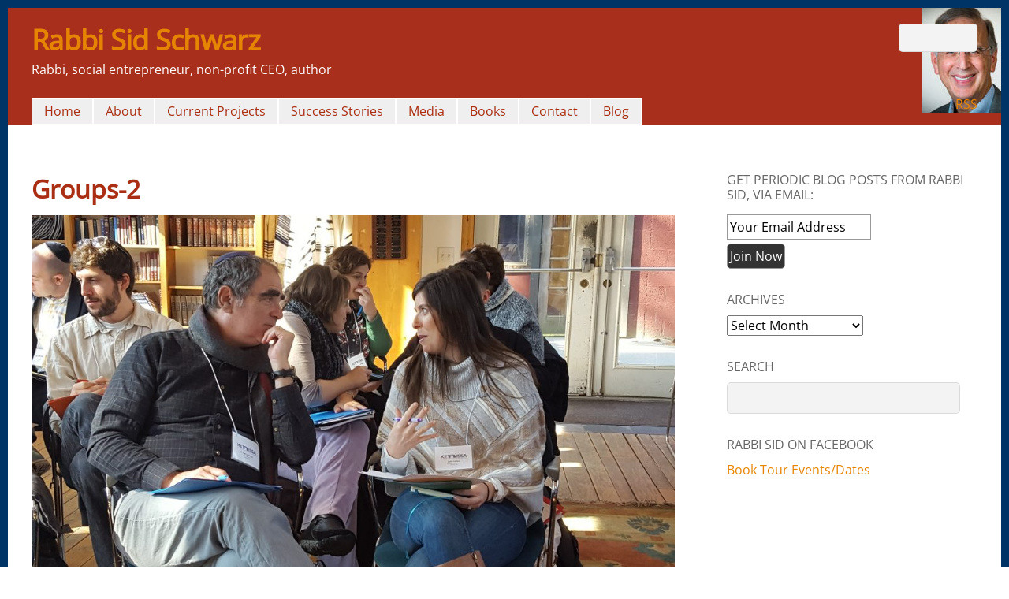

--- FILE ---
content_type: text/html; charset=UTF-8
request_url: https://www.rabbisid.org/success-stories/rabbinical-student-retreats-2/groups-2/
body_size: 16037
content:
<!DOCTYPE html>
<html dir="ltr" lang="en-US" xmlns:fb="https://www.facebook.com/2008/fbml" xmlns:addthis="https://www.addthis.com/help/api-spec"  prefix="og: https://ogp.me/ns#">
<head>
<meta charset="UTF-8">

<!-- wp_header -->
        <meta charset="UTF-8">
        <meta name="viewport" content="width=device-width, initial-scale=1, minimum-scale=1">
        <style id="tb_inline_styles" data-no-optimize="1">.tb_animation_on{overflow-x:hidden}.themify_builder .wow{visibility:hidden;animation-fill-mode:both}[data-tf-animation]{will-change:transform,opacity,visibility}.themify_builder .tf_lax_done{transition-duration:.8s;transition-timing-function:cubic-bezier(.165,.84,.44,1)}[data-sticky-active].tb_sticky_scroll_active{z-index:1}[data-sticky-active].tb_sticky_scroll_active .hide-on-stick{display:none}@media(min-width:1281px){.hide-desktop{width:0!important;height:0!important;padding:0!important;visibility:hidden!important;margin:0!important;display:table-column!important;background:0!important;content-visibility:hidden;overflow:hidden!important}}@media(min-width:769px) and (max-width:1280px){.hide-tablet_landscape{width:0!important;height:0!important;padding:0!important;visibility:hidden!important;margin:0!important;display:table-column!important;background:0!important;content-visibility:hidden;overflow:hidden!important}}@media(min-width:681px) and (max-width:768px){.hide-tablet{width:0!important;height:0!important;padding:0!important;visibility:hidden!important;margin:0!important;display:table-column!important;background:0!important;content-visibility:hidden;overflow:hidden!important}}@media(max-width:680px){.hide-mobile{width:0!important;height:0!important;padding:0!important;visibility:hidden!important;margin:0!important;display:table-column!important;background:0!important;content-visibility:hidden;overflow:hidden!important}}div.row_inner,div.module_subrow{--gutter:3.2%;--narrow:1.6%;--none:0%;}@media(max-width:768px){div.module-gallery-grid{--galn:var(--galt)}}@media(max-width:680px){
                .themify_map.tf_map_loaded{width:100%!important}
                .ui.builder_button,.ui.nav li a{padding:.525em 1.15em}
                .fullheight>.row_inner:not(.tb_col_count_1){min-height:0}
                div.module-gallery-grid{--galn:var(--galm);gap:8px}
            }</style><noscript><style>.themify_builder .wow,.wow .tf_lazy{visibility:visible!important}</style></noscript>            <style id="tf_lazy_style" data-no-optimize="1">
                .tf_svg_lazy{
                    content-visibility:auto;
                    background-size:100% 25%!important;
                    background-repeat:no-repeat!important;
                    background-position:0 0, 0 33.4%,0 66.6%,0 100%!important;
                    transition:filter .3s linear!important;
                    filter:blur(25px)!important;                    transform:translateZ(0)
                }
                .tf_svg_lazy_loaded{
                    filter:blur(0)!important
                }
                [data-lazy]:is(.module,.module_row:not(.tb_first)),.module[data-lazy] .ui,.module_row[data-lazy]:not(.tb_first):is(>.row_inner,.module_column[data-lazy],.module_subrow[data-lazy]){
                    background-image:none!important
                }
            </style>
            <noscript>
                <style>
                    .tf_svg_lazy{
                        display:none!important
                    }
                </style>
            </noscript>
                    <style id="tf_lazy_common" data-no-optimize="1">
                        img{
                max-width:100%;
                height:auto
            }
                                    :where(.tf_in_flx,.tf_flx){display:inline-flex;flex-wrap:wrap;place-items:center}
            .tf_fa,:is(em,i) tf-lottie{display:inline-block;vertical-align:middle}:is(em,i) tf-lottie{width:1.5em;height:1.5em}.tf_fa{width:1em;height:1em;stroke-width:0;stroke:currentColor;overflow:visible;fill:currentColor;pointer-events:none;text-rendering:optimizeSpeed;buffered-rendering:static}#tf_svg symbol{overflow:visible}:where(.tf_lazy){position:relative;visibility:visible;display:block;opacity:.3}.wow .tf_lazy:not(.tf_swiper-slide){visibility:hidden;opacity:1}div.tf_audio_lazy audio{visibility:hidden;height:0;display:inline}.mejs-container{visibility:visible}.tf_iframe_lazy{transition:opacity .3s ease-in-out;min-height:10px}:where(.tf_flx),.tf_swiper-wrapper{display:flex}.tf_swiper-slide{flex-shrink:0;opacity:0;width:100%;height:100%}.tf_swiper-wrapper>br,.tf_lazy.tf_swiper-wrapper .tf_lazy:after,.tf_lazy.tf_swiper-wrapper .tf_lazy:before{display:none}.tf_lazy:after,.tf_lazy:before{content:'';display:inline-block;position:absolute;width:10px!important;height:10px!important;margin:0 3px;top:50%!important;inset-inline:auto 50%!important;border-radius:100%;background-color:currentColor;visibility:visible;animation:tf-hrz-loader infinite .75s cubic-bezier(.2,.68,.18,1.08)}.tf_lazy:after{width:6px!important;height:6px!important;inset-inline:50% auto!important;margin-top:3px;animation-delay:-.4s}@keyframes tf-hrz-loader{0%,100%{transform:scale(1);opacity:1}50%{transform:scale(.1);opacity:.6}}.tf_lazy_lightbox{position:fixed;background:rgba(11,11,11,.8);color:#ccc;top:0;left:0;display:flex;align-items:center;justify-content:center;z-index:999}.tf_lazy_lightbox .tf_lazy:after,.tf_lazy_lightbox .tf_lazy:before{background:#fff}.tf_vd_lazy,tf-lottie{display:flex;flex-wrap:wrap}tf-lottie{aspect-ratio:1.777}.tf_w.tf_vd_lazy video{width:100%;height:auto;position:static;object-fit:cover}
        </style>
        <title>Groups-2 | Rabbi Sid Schwarz</title>

		<!-- All in One SEO 4.9.3 - aioseo.com -->
	<meta name="robots" content="max-image-preview:large" />
	<link rel="canonical" href="https://www.rabbisid.org/success-stories/rabbinical-student-retreats-2/groups-2/" />
	<meta name="generator" content="All in One SEO (AIOSEO) 4.9.3" />
		<meta property="og:locale" content="en_US" />
		<meta property="og:site_name" content="Rabbi Sid Schwarz | Rabbi, social entrepreneur, non-profit CEO, author" />
		<meta property="og:type" content="article" />
		<meta property="og:title" content="Groups-2 | Rabbi Sid Schwarz" />
		<meta property="og:url" content="https://www.rabbisid.org/success-stories/rabbinical-student-retreats-2/groups-2/" />
		<meta property="article:published_time" content="2017-11-03T18:56:46+00:00" />
		<meta property="article:modified_time" content="2017-11-03T18:58:27+00:00" />
		<meta name="twitter:card" content="summary" />
		<meta name="twitter:title" content="Groups-2 | Rabbi Sid Schwarz" />
		<script type="application/ld+json" class="aioseo-schema">
			{"@context":"https:\/\/schema.org","@graph":[{"@type":"BreadcrumbList","@id":"https:\/\/www.rabbisid.org\/success-stories\/rabbinical-student-retreats-2\/groups-2\/#breadcrumblist","itemListElement":[{"@type":"ListItem","@id":"https:\/\/www.rabbisid.org#listItem","position":1,"name":"Home","item":"https:\/\/www.rabbisid.org","nextItem":{"@type":"ListItem","@id":"https:\/\/www.rabbisid.org\/success-stories\/rabbinical-student-retreats-2\/groups-2\/#listItem","name":"Groups-2"}},{"@type":"ListItem","@id":"https:\/\/www.rabbisid.org\/success-stories\/rabbinical-student-retreats-2\/groups-2\/#listItem","position":2,"name":"Groups-2","previousItem":{"@type":"ListItem","@id":"https:\/\/www.rabbisid.org#listItem","name":"Home"}}]},{"@type":"ItemPage","@id":"https:\/\/www.rabbisid.org\/success-stories\/rabbinical-student-retreats-2\/groups-2\/#itempage","url":"https:\/\/www.rabbisid.org\/success-stories\/rabbinical-student-retreats-2\/groups-2\/","name":"Groups-2 | Rabbi Sid Schwarz","inLanguage":"en-US","isPartOf":{"@id":"https:\/\/www.rabbisid.org\/#website"},"breadcrumb":{"@id":"https:\/\/www.rabbisid.org\/success-stories\/rabbinical-student-retreats-2\/groups-2\/#breadcrumblist"},"author":{"@id":"https:\/\/www.rabbisid.org\/author\/sid-schwarz\/#author"},"creator":{"@id":"https:\/\/www.rabbisid.org\/author\/sid-schwarz\/#author"},"datePublished":"2017-11-03T14:56:46-04:00","dateModified":"2017-11-03T14:58:27-04:00"},{"@type":"Organization","@id":"https:\/\/www.rabbisid.org\/#organization","name":"Rabbi Sid Schwarz","description":"Rabbi, social entrepreneur, non-profit CEO, author","url":"https:\/\/www.rabbisid.org\/"},{"@type":"Person","@id":"https:\/\/www.rabbisid.org\/author\/sid-schwarz\/#author","url":"https:\/\/www.rabbisid.org\/author\/sid-schwarz\/","name":"sid.schwarz"},{"@type":"WebSite","@id":"https:\/\/www.rabbisid.org\/#website","url":"https:\/\/www.rabbisid.org\/","name":"Rabbi Sid Schwarz","description":"Rabbi, social entrepreneur, non-profit CEO, author","inLanguage":"en-US","publisher":{"@id":"https:\/\/www.rabbisid.org\/#organization"}}]}
		</script>
		<!-- All in One SEO -->

<link rel="alternate" type="application/rss+xml" title="Rabbi Sid Schwarz &raquo; Feed" href="https://www.rabbisid.org/feed/" />
<link rel="alternate" type="application/rss+xml" title="Rabbi Sid Schwarz &raquo; Comments Feed" href="https://www.rabbisid.org/comments/feed/" />
<link rel="alternate" type="application/rss+xml" title="Rabbi Sid Schwarz &raquo; Groups-2 Comments Feed" href="https://www.rabbisid.org/success-stories/rabbinical-student-retreats-2/groups-2/feed/" />
<link rel="preload" href="https://www.rabbisid.org/wp-content/plugins/embedpress/assets/css/embedpress.css?ver=1767648814" as="style"><link rel='stylesheet' id='embedpress-css-css' href='https://www.rabbisid.org/wp-content/plugins/embedpress/assets/css/embedpress.css?ver=1767648814' media='all' />
<link rel="preload" href="https://www.rabbisid.org/wp-content/plugins/embedpress/assets/css/blocks.build.css?ver=1767648814" as="style"><link rel='stylesheet' id='embedpress-blocks-style-css' href='https://www.rabbisid.org/wp-content/plugins/embedpress/assets/css/blocks.build.css?ver=1767648814' media='all' />
<link rel="preload" href="https://www.rabbisid.org/wp-content/plugins/embedpress/assets/css/lazy-load.css?ver=1767648814" as="style"><link rel='stylesheet' id='embedpress-lazy-load-css-css' href='https://www.rabbisid.org/wp-content/plugins/embedpress/assets/css/lazy-load.css?ver=1767648814' media='all' />
<link rel="preload" href="https://www.rabbisid.org/wp-content/plugins/all-in-one-seo-pack/dist/Lite/assets/css/table-of-contents/global.e90f6d47.css?ver=4.9.3" as="style"><link rel='stylesheet' id='aioseo/css/src/vue/standalone/blocks/table-of-contents/global.scss-css' href='https://www.rabbisid.org/wp-content/plugins/all-in-one-seo-pack/dist/Lite/assets/css/table-of-contents/global.e90f6d47.css?ver=4.9.3' media='all' />
<style id='pdfemb-pdf-embedder-viewer-style-inline-css'>
.wp-block-pdfemb-pdf-embedder-viewer{max-width:none}

</style>
<link rel="preload" href="https://www.rabbisid.org/wp-content/plugins/google-drive-embedder/css/gdm-blocks.css?ver=5.3.0" as="style"><link rel='stylesheet' id='gdm-gutenberg-block-backend-js-css' href='https://www.rabbisid.org/wp-content/plugins/google-drive-embedder/css/gdm-blocks.css?ver=5.3.0' media='all' />
<style id='global-styles-inline-css'>
body{--wp--preset--color--black: #000000;--wp--preset--color--cyan-bluish-gray: #abb8c3;--wp--preset--color--white: #ffffff;--wp--preset--color--pale-pink: #f78da7;--wp--preset--color--vivid-red: #cf2e2e;--wp--preset--color--luminous-vivid-orange: #ff6900;--wp--preset--color--luminous-vivid-amber: #fcb900;--wp--preset--color--light-green-cyan: #7bdcb5;--wp--preset--color--vivid-green-cyan: #00d084;--wp--preset--color--pale-cyan-blue: #8ed1fc;--wp--preset--color--vivid-cyan-blue: #0693e3;--wp--preset--color--vivid-purple: #9b51e0;--wp--preset--gradient--vivid-cyan-blue-to-vivid-purple: linear-gradient(135deg,rgba(6,147,227,1) 0%,rgb(155,81,224) 100%);--wp--preset--gradient--light-green-cyan-to-vivid-green-cyan: linear-gradient(135deg,rgb(122,220,180) 0%,rgb(0,208,130) 100%);--wp--preset--gradient--luminous-vivid-amber-to-luminous-vivid-orange: linear-gradient(135deg,rgba(252,185,0,1) 0%,rgba(255,105,0,1) 100%);--wp--preset--gradient--luminous-vivid-orange-to-vivid-red: linear-gradient(135deg,rgba(255,105,0,1) 0%,rgb(207,46,46) 100%);--wp--preset--gradient--very-light-gray-to-cyan-bluish-gray: linear-gradient(135deg,rgb(238,238,238) 0%,rgb(169,184,195) 100%);--wp--preset--gradient--cool-to-warm-spectrum: linear-gradient(135deg,rgb(74,234,220) 0%,rgb(151,120,209) 20%,rgb(207,42,186) 40%,rgb(238,44,130) 60%,rgb(251,105,98) 80%,rgb(254,248,76) 100%);--wp--preset--gradient--blush-light-purple: linear-gradient(135deg,rgb(255,206,236) 0%,rgb(152,150,240) 100%);--wp--preset--gradient--blush-bordeaux: linear-gradient(135deg,rgb(254,205,165) 0%,rgb(254,45,45) 50%,rgb(107,0,62) 100%);--wp--preset--gradient--luminous-dusk: linear-gradient(135deg,rgb(255,203,112) 0%,rgb(199,81,192) 50%,rgb(65,88,208) 100%);--wp--preset--gradient--pale-ocean: linear-gradient(135deg,rgb(255,245,203) 0%,rgb(182,227,212) 50%,rgb(51,167,181) 100%);--wp--preset--gradient--electric-grass: linear-gradient(135deg,rgb(202,248,128) 0%,rgb(113,206,126) 100%);--wp--preset--gradient--midnight: linear-gradient(135deg,rgb(2,3,129) 0%,rgb(40,116,252) 100%);--wp--preset--font-size--small: 13px;--wp--preset--font-size--medium: clamp(14px, 0.875rem + ((1vw - 3.2px) * 0.469), 20px);--wp--preset--font-size--large: clamp(22.041px, 1.378rem + ((1vw - 3.2px) * 1.091), 36px);--wp--preset--font-size--x-large: clamp(25.014px, 1.563rem + ((1vw - 3.2px) * 1.327), 42px);--wp--preset--font-family--system-font: -apple-system,BlinkMacSystemFont,"Segoe UI",Roboto,Oxygen-Sans,Ubuntu,Cantarell,"Helvetica Neue",sans-serif;--wp--preset--spacing--20: 0.44rem;--wp--preset--spacing--30: 0.67rem;--wp--preset--spacing--40: 1rem;--wp--preset--spacing--50: 1.5rem;--wp--preset--spacing--60: 2.25rem;--wp--preset--spacing--70: 3.38rem;--wp--preset--spacing--80: 5.06rem;--wp--preset--shadow--natural: 6px 6px 9px rgba(0, 0, 0, 0.2);--wp--preset--shadow--deep: 12px 12px 50px rgba(0, 0, 0, 0.4);--wp--preset--shadow--sharp: 6px 6px 0px rgba(0, 0, 0, 0.2);--wp--preset--shadow--outlined: 6px 6px 0px -3px rgba(255, 255, 255, 1), 6px 6px rgba(0, 0, 0, 1);--wp--preset--shadow--crisp: 6px 6px 0px rgba(0, 0, 0, 1);}body { margin: 0; }.wp-site-blocks > .alignleft { float: left; margin-right: 2em; }.wp-site-blocks > .alignright { float: right; margin-left: 2em; }.wp-site-blocks > .aligncenter { justify-content: center; margin-left: auto; margin-right: auto; }:where(.wp-site-blocks) > * { margin-block-start: 24px; margin-block-end: 0; }:where(.wp-site-blocks) > :first-child:first-child { margin-block-start: 0; }:where(.wp-site-blocks) > :last-child:last-child { margin-block-end: 0; }body { --wp--style--block-gap: 24px; }:where(body .is-layout-flow)  > :first-child:first-child{margin-block-start: 0;}:where(body .is-layout-flow)  > :last-child:last-child{margin-block-end: 0;}:where(body .is-layout-flow)  > *{margin-block-start: 24px;margin-block-end: 0;}:where(body .is-layout-constrained)  > :first-child:first-child{margin-block-start: 0;}:where(body .is-layout-constrained)  > :last-child:last-child{margin-block-end: 0;}:where(body .is-layout-constrained)  > *{margin-block-start: 24px;margin-block-end: 0;}:where(body .is-layout-flex) {gap: 24px;}:where(body .is-layout-grid) {gap: 24px;}body .is-layout-flow > .alignleft{float: left;margin-inline-start: 0;margin-inline-end: 2em;}body .is-layout-flow > .alignright{float: right;margin-inline-start: 2em;margin-inline-end: 0;}body .is-layout-flow > .aligncenter{margin-left: auto !important;margin-right: auto !important;}body .is-layout-constrained > .alignleft{float: left;margin-inline-start: 0;margin-inline-end: 2em;}body .is-layout-constrained > .alignright{float: right;margin-inline-start: 2em;margin-inline-end: 0;}body .is-layout-constrained > .aligncenter{margin-left: auto !important;margin-right: auto !important;}body .is-layout-constrained > :where(:not(.alignleft):not(.alignright):not(.alignfull)){max-width: var(--wp--style--global--content-size);margin-left: auto !important;margin-right: auto !important;}body .is-layout-constrained > .alignwide{max-width: var(--wp--style--global--wide-size);}body .is-layout-flex{display: flex;}body .is-layout-flex{flex-wrap: wrap;align-items: center;}body .is-layout-flex > *{margin: 0;}body .is-layout-grid{display: grid;}body .is-layout-grid > *{margin: 0;}body{font-family: var(--wp--preset--font-family--system-font);font-size: var(--wp--preset--font-size--medium);line-height: 1.6;padding-top: 0px;padding-right: 0px;padding-bottom: 0px;padding-left: 0px;}a:where(:not(.wp-element-button)){text-decoration: underline;}.wp-element-button, .wp-block-button__link{background-color: #32373c;border-width: 0;color: #fff;font-family: inherit;font-size: inherit;line-height: inherit;padding: calc(0.667em + 2px) calc(1.333em + 2px);text-decoration: none;}.has-black-color{color: var(--wp--preset--color--black) !important;}.has-cyan-bluish-gray-color{color: var(--wp--preset--color--cyan-bluish-gray) !important;}.has-white-color{color: var(--wp--preset--color--white) !important;}.has-pale-pink-color{color: var(--wp--preset--color--pale-pink) !important;}.has-vivid-red-color{color: var(--wp--preset--color--vivid-red) !important;}.has-luminous-vivid-orange-color{color: var(--wp--preset--color--luminous-vivid-orange) !important;}.has-luminous-vivid-amber-color{color: var(--wp--preset--color--luminous-vivid-amber) !important;}.has-light-green-cyan-color{color: var(--wp--preset--color--light-green-cyan) !important;}.has-vivid-green-cyan-color{color: var(--wp--preset--color--vivid-green-cyan) !important;}.has-pale-cyan-blue-color{color: var(--wp--preset--color--pale-cyan-blue) !important;}.has-vivid-cyan-blue-color{color: var(--wp--preset--color--vivid-cyan-blue) !important;}.has-vivid-purple-color{color: var(--wp--preset--color--vivid-purple) !important;}.has-black-background-color{background-color: var(--wp--preset--color--black) !important;}.has-cyan-bluish-gray-background-color{background-color: var(--wp--preset--color--cyan-bluish-gray) !important;}.has-white-background-color{background-color: var(--wp--preset--color--white) !important;}.has-pale-pink-background-color{background-color: var(--wp--preset--color--pale-pink) !important;}.has-vivid-red-background-color{background-color: var(--wp--preset--color--vivid-red) !important;}.has-luminous-vivid-orange-background-color{background-color: var(--wp--preset--color--luminous-vivid-orange) !important;}.has-luminous-vivid-amber-background-color{background-color: var(--wp--preset--color--luminous-vivid-amber) !important;}.has-light-green-cyan-background-color{background-color: var(--wp--preset--color--light-green-cyan) !important;}.has-vivid-green-cyan-background-color{background-color: var(--wp--preset--color--vivid-green-cyan) !important;}.has-pale-cyan-blue-background-color{background-color: var(--wp--preset--color--pale-cyan-blue) !important;}.has-vivid-cyan-blue-background-color{background-color: var(--wp--preset--color--vivid-cyan-blue) !important;}.has-vivid-purple-background-color{background-color: var(--wp--preset--color--vivid-purple) !important;}.has-black-border-color{border-color: var(--wp--preset--color--black) !important;}.has-cyan-bluish-gray-border-color{border-color: var(--wp--preset--color--cyan-bluish-gray) !important;}.has-white-border-color{border-color: var(--wp--preset--color--white) !important;}.has-pale-pink-border-color{border-color: var(--wp--preset--color--pale-pink) !important;}.has-vivid-red-border-color{border-color: var(--wp--preset--color--vivid-red) !important;}.has-luminous-vivid-orange-border-color{border-color: var(--wp--preset--color--luminous-vivid-orange) !important;}.has-luminous-vivid-amber-border-color{border-color: var(--wp--preset--color--luminous-vivid-amber) !important;}.has-light-green-cyan-border-color{border-color: var(--wp--preset--color--light-green-cyan) !important;}.has-vivid-green-cyan-border-color{border-color: var(--wp--preset--color--vivid-green-cyan) !important;}.has-pale-cyan-blue-border-color{border-color: var(--wp--preset--color--pale-cyan-blue) !important;}.has-vivid-cyan-blue-border-color{border-color: var(--wp--preset--color--vivid-cyan-blue) !important;}.has-vivid-purple-border-color{border-color: var(--wp--preset--color--vivid-purple) !important;}.has-vivid-cyan-blue-to-vivid-purple-gradient-background{background: var(--wp--preset--gradient--vivid-cyan-blue-to-vivid-purple) !important;}.has-light-green-cyan-to-vivid-green-cyan-gradient-background{background: var(--wp--preset--gradient--light-green-cyan-to-vivid-green-cyan) !important;}.has-luminous-vivid-amber-to-luminous-vivid-orange-gradient-background{background: var(--wp--preset--gradient--luminous-vivid-amber-to-luminous-vivid-orange) !important;}.has-luminous-vivid-orange-to-vivid-red-gradient-background{background: var(--wp--preset--gradient--luminous-vivid-orange-to-vivid-red) !important;}.has-very-light-gray-to-cyan-bluish-gray-gradient-background{background: var(--wp--preset--gradient--very-light-gray-to-cyan-bluish-gray) !important;}.has-cool-to-warm-spectrum-gradient-background{background: var(--wp--preset--gradient--cool-to-warm-spectrum) !important;}.has-blush-light-purple-gradient-background{background: var(--wp--preset--gradient--blush-light-purple) !important;}.has-blush-bordeaux-gradient-background{background: var(--wp--preset--gradient--blush-bordeaux) !important;}.has-luminous-dusk-gradient-background{background: var(--wp--preset--gradient--luminous-dusk) !important;}.has-pale-ocean-gradient-background{background: var(--wp--preset--gradient--pale-ocean) !important;}.has-electric-grass-gradient-background{background: var(--wp--preset--gradient--electric-grass) !important;}.has-midnight-gradient-background{background: var(--wp--preset--gradient--midnight) !important;}.has-small-font-size{font-size: var(--wp--preset--font-size--small) !important;}.has-medium-font-size{font-size: var(--wp--preset--font-size--medium) !important;}.has-large-font-size{font-size: var(--wp--preset--font-size--large) !important;}.has-x-large-font-size{font-size: var(--wp--preset--font-size--x-large) !important;}.has-system-font-font-family{font-family: var(--wp--preset--font-family--system-font) !important;}
.wp-block-navigation a:where(:not(.wp-element-button)){color: inherit;}
.wp-block-pullquote{font-size: clamp(0.984em, 0.984rem + ((1vw - 0.2em) * 0.645), 1.5em);line-height: 1.6;}
</style>
<link rel="preload" href="https://www.rabbisid.org/wp-content/plugins/page-list/css/page-list.css?ver=5.9" as="style"><link rel='stylesheet' id='page-list-style-css' href='https://www.rabbisid.org/wp-content/plugins/page-list/css/page-list.css?ver=5.9' media='all' />
<link rel="preload" href="https://www.rabbisid.org/wp-content/plugins/advanced-google-recaptcha/assets/css/captcha.min.css?ver=1.0.15" as="style"><link rel='stylesheet' id='advanced-google-recaptcha-style-css' href='https://www.rabbisid.org/wp-content/plugins/advanced-google-recaptcha/assets/css/captcha.min.css?ver=1.0.15' media='all' />
<link rel="preload" href="https://www.rabbisid.org/wp-content/themes/basic/style.css?ver=6.4.7" as="style"><link rel='stylesheet' id='basic-style-css' href='https://www.rabbisid.org/wp-content/themes/basic/style.css?ver=6.4.7' media='all' />
<link rel="preload" href="https://www.rabbisid.org/wp-content/themes/sid_basic_child/style.css?ver=1.9.7" as="style"><link rel='stylesheet' id='child-style-css' href='https://www.rabbisid.org/wp-content/themes/sid_basic_child/style.css?ver=1.9.7' media='all' />
<link rel="preload" href="https://www.rabbisid.org/wp-content/plugins/addthis/frontend/build/addthis_wordpress_public.min.css?ver=6.4.7" as="style"><link rel='stylesheet' id='addthis_all_pages-css' href='https://www.rabbisid.org/wp-content/plugins/addthis/frontend/build/addthis_wordpress_public.min.css?ver=6.4.7' media='all' />
<script src="https://www.rabbisid.org/wp-includes/js/jquery/jquery.min.js?ver=3.7.1" id="jquery-core-js"></script>
<script src="https://www.rabbisid.org/wp-includes/js/jquery/jquery-migrate.min.js?ver=3.4.1" id="jquery-migrate-js"></script>
<script id="advanced-google-recaptcha-custom-js-extra">
var agrRecaptcha = {"site_key":"6Ld8H5gnAAAAABXt1CBc2HUUXhXQRMeADa1sbQLa"};
</script>
<script src="https://www.rabbisid.org/wp-content/plugins/advanced-google-recaptcha/assets/js/captcha.min.js?ver=1.0.15" id="advanced-google-recaptcha-custom-js"></script>
<script src="https://www.google.com/recaptcha/api.js?hl=en_US&amp;onload=agrLoad&amp;render=explicit&amp;ver=1.0.15" id="advanced-google-recaptcha-api-js"></script>
<link rel="https://api.w.org/" href="https://www.rabbisid.org/wp-json/" /><link rel="alternate" type="application/json" href="https://www.rabbisid.org/wp-json/wp/v2/media/1186" /><link rel="EditURI" type="application/rsd+xml" title="RSD" href="https://www.rabbisid.org/xmlrpc.php?rsd" />
<meta name="generator" content="WordPress 6.4.7" />
<link rel='shortlink' href='https://www.rabbisid.org/?p=1186' />
<link rel="alternate" type="application/json+oembed" href="https://www.rabbisid.org/wp-json/oembed/1.0/embed?url=https%3A%2F%2Fwww.rabbisid.org%2Fsuccess-stories%2Frabbinical-student-retreats-2%2Fgroups-2%2F" />
<link rel="alternate" type="text/xml+oembed" href="https://www.rabbisid.org/wp-json/oembed/1.0/embed?url=https%3A%2F%2Fwww.rabbisid.org%2Fsuccess-stories%2Frabbinical-student-retreats-2%2Fgroups-2%2F&#038;format=xml" />
<link rel="prefetch" href="https://www.rabbisid.org/wp-content/themes/basic/js/themify-script.js?ver=7.6.5" as="script" fetchpriority="low"><link rel="preload" href="https://www.rabbisid.org/wp-content/uploads/2017/11/Groups-2-1024x576.jpg" as="image" imagesrcset="https://www.rabbisid.org/wp-content/uploads/2017/11/Groups-2-1024x576.jpg 1024w, https://www.rabbisid.org/wp-content/uploads/2017/11/Groups-2-300x169.jpg 300w, https://www.rabbisid.org/wp-content/uploads/2017/11/Groups-2-768x432.jpg 768w" imagesizes="(max-width: 1024px) 100vw, 1024px" fetchpriority="high"><style id="tf_gf_fonts_style">@font-face{font-family:'Old Standard TT';font-style:italic;font-display:swap;src:url(https://fonts.gstatic.com/s/oldstandardtt/v22/MwQsbh3o1vLImiwAVvYawgcf2eVer2q3bHNiZg.woff2) format('woff2');unicode-range:U+0460-052F,U+1C80-1C8A,U+20B4,U+2DE0-2DFF,U+A640-A69F,U+FE2E-FE2F;}@font-face{font-family:'Old Standard TT';font-style:italic;font-display:swap;src:url(https://fonts.gstatic.com/s/oldstandardtt/v22/MwQsbh3o1vLImiwAVvYawgcf2eVer2q-bHNiZg.woff2) format('woff2');unicode-range:U+0301,U+0400-045F,U+0490-0491,U+04B0-04B1,U+2116;}@font-face{font-family:'Old Standard TT';font-style:italic;font-display:swap;src:url(https://fonts.gstatic.com/s/oldstandardtt/v22/MwQsbh3o1vLImiwAVvYawgcf2eVer2q1bHNiZg.woff2) format('woff2');unicode-range:U+0102-0103,U+0110-0111,U+0128-0129,U+0168-0169,U+01A0-01A1,U+01AF-01B0,U+0300-0301,U+0303-0304,U+0308-0309,U+0323,U+0329,U+1EA0-1EF9,U+20AB;}@font-face{font-family:'Old Standard TT';font-style:italic;font-display:swap;src:url(https://fonts.gstatic.com/s/oldstandardtt/v22/MwQsbh3o1vLImiwAVvYawgcf2eVer2q0bHNiZg.woff2) format('woff2');unicode-range:U+0100-02BA,U+02BD-02C5,U+02C7-02CC,U+02CE-02D7,U+02DD-02FF,U+0304,U+0308,U+0329,U+1D00-1DBF,U+1E00-1E9F,U+1EF2-1EFF,U+2020,U+20A0-20AB,U+20AD-20C0,U+2113,U+2C60-2C7F,U+A720-A7FF;}@font-face{font-family:'Old Standard TT';font-style:italic;font-display:swap;src:url(https://fonts.gstatic.com/s/oldstandardtt/v22/MwQsbh3o1vLImiwAVvYawgcf2eVer2q6bHM.woff2) format('woff2');unicode-range:U+0000-00FF,U+0131,U+0152-0153,U+02BB-02BC,U+02C6,U+02DA,U+02DC,U+0304,U+0308,U+0329,U+2000-206F,U+20AC,U+2122,U+2191,U+2193,U+2212,U+2215,U+FEFF,U+FFFD;}@font-face{font-family:'Old Standard TT';font-display:swap;src:url(https://fonts.gstatic.com/s/oldstandardtt/v22/MwQubh3o1vLImiwAVvYawgcf2eVep1q4dHc.woff2) format('woff2');unicode-range:U+0460-052F,U+1C80-1C8A,U+20B4,U+2DE0-2DFF,U+A640-A69F,U+FE2E-FE2F;}@font-face{font-family:'Old Standard TT';font-display:swap;src:url(https://fonts.gstatic.com/s/oldstandardtt/v22/MwQubh3o1vLImiwAVvYawgcf2eVerlq4dHc.woff2) format('woff2');unicode-range:U+0301,U+0400-045F,U+0490-0491,U+04B0-04B1,U+2116;}@font-face{font-family:'Old Standard TT';font-display:swap;src:url(https://fonts.gstatic.com/s/oldstandardtt/v22/MwQubh3o1vLImiwAVvYawgcf2eVepVq4dHc.woff2) format('woff2');unicode-range:U+0102-0103,U+0110-0111,U+0128-0129,U+0168-0169,U+01A0-01A1,U+01AF-01B0,U+0300-0301,U+0303-0304,U+0308-0309,U+0323,U+0329,U+1EA0-1EF9,U+20AB;}@font-face{font-family:'Old Standard TT';font-display:swap;src:url(https://fonts.gstatic.com/s/oldstandardtt/v22/MwQubh3o1vLImiwAVvYawgcf2eVepFq4dHc.woff2) format('woff2');unicode-range:U+0100-02BA,U+02BD-02C5,U+02C7-02CC,U+02CE-02D7,U+02DD-02FF,U+0304,U+0308,U+0329,U+1D00-1DBF,U+1E00-1E9F,U+1EF2-1EFF,U+2020,U+20A0-20AB,U+20AD-20C0,U+2113,U+2C60-2C7F,U+A720-A7FF;}@font-face{font-family:'Old Standard TT';font-display:swap;src:url(https://fonts.gstatic.com/s/oldstandardtt/v22/MwQubh3o1vLImiwAVvYawgcf2eVeqlq4.woff2) format('woff2');unicode-range:U+0000-00FF,U+0131,U+0152-0153,U+02BB-02BC,U+02C6,U+02DA,U+02DC,U+0304,U+0308,U+0329,U+2000-206F,U+20AC,U+2122,U+2191,U+2193,U+2212,U+2215,U+FEFF,U+FFFD;}@font-face{font-family:'Old Standard TT';font-weight:700;font-display:swap;src:url(https://fonts.gstatic.com/s/oldstandardtt/v22/MwQrbh3o1vLImiwAVvYawgcf2eVWEX-tRlZfX80.woff2) format('woff2');unicode-range:U+0460-052F,U+1C80-1C8A,U+20B4,U+2DE0-2DFF,U+A640-A69F,U+FE2E-FE2F;}@font-face{font-family:'Old Standard TT';font-weight:700;font-display:swap;src:url(https://fonts.gstatic.com/s/oldstandardtt/v22/MwQrbh3o1vLImiwAVvYawgcf2eVWEX-tT1ZfX80.woff2) format('woff2');unicode-range:U+0301,U+0400-045F,U+0490-0491,U+04B0-04B1,U+2116;}@font-face{font-family:'Old Standard TT';font-weight:700;font-display:swap;src:url(https://fonts.gstatic.com/s/oldstandardtt/v22/MwQrbh3o1vLImiwAVvYawgcf2eVWEX-tRFZfX80.woff2) format('woff2');unicode-range:U+0102-0103,U+0110-0111,U+0128-0129,U+0168-0169,U+01A0-01A1,U+01AF-01B0,U+0300-0301,U+0303-0304,U+0308-0309,U+0323,U+0329,U+1EA0-1EF9,U+20AB;}@font-face{font-family:'Old Standard TT';font-weight:700;font-display:swap;src:url(https://fonts.gstatic.com/s/oldstandardtt/v22/MwQrbh3o1vLImiwAVvYawgcf2eVWEX-tRVZfX80.woff2) format('woff2');unicode-range:U+0100-02BA,U+02BD-02C5,U+02C7-02CC,U+02CE-02D7,U+02DD-02FF,U+0304,U+0308,U+0329,U+1D00-1DBF,U+1E00-1E9F,U+1EF2-1EFF,U+2020,U+20A0-20AB,U+20AD-20C0,U+2113,U+2C60-2C7F,U+A720-A7FF;}@font-face{font-family:'Old Standard TT';font-weight:700;font-display:swap;src:url(https://fonts.gstatic.com/s/oldstandardtt/v22/MwQrbh3o1vLImiwAVvYawgcf2eVWEX-tS1Zf.woff2) format('woff2');unicode-range:U+0000-00FF,U+0131,U+0152-0153,U+02BB-02BC,U+02C6,U+02DA,U+02DC,U+0304,U+0308,U+0329,U+2000-206F,U+20AC,U+2122,U+2191,U+2193,U+2212,U+2215,U+FEFF,U+FFFD;}@font-face{font-family:'Open Sans';font-style:italic;font-stretch:100%;font-display:swap;src:url(https://fonts.gstatic.com/s/opensans/v44/memQYaGs126MiZpBA-UFUIcVXSCEkx2cmqvXlWq8tWZ0Pw86hd0Rk8ZkWV0ewJER.woff2) format('woff2');unicode-range:U+0460-052F,U+1C80-1C8A,U+20B4,U+2DE0-2DFF,U+A640-A69F,U+FE2E-FE2F;}@font-face{font-family:'Open Sans';font-style:italic;font-stretch:100%;font-display:swap;src:url(https://fonts.gstatic.com/s/opensans/v44/memQYaGs126MiZpBA-UFUIcVXSCEkx2cmqvXlWq8tWZ0Pw86hd0Rk8ZkWVQewJER.woff2) format('woff2');unicode-range:U+0301,U+0400-045F,U+0490-0491,U+04B0-04B1,U+2116;}@font-face{font-family:'Open Sans';font-style:italic;font-stretch:100%;font-display:swap;src:url(https://fonts.gstatic.com/s/opensans/v44/memQYaGs126MiZpBA-UFUIcVXSCEkx2cmqvXlWq8tWZ0Pw86hd0Rk8ZkWVwewJER.woff2) format('woff2');unicode-range:U+1F00-1FFF;}@font-face{font-family:'Open Sans';font-style:italic;font-stretch:100%;font-display:swap;src:url(https://fonts.gstatic.com/s/opensans/v44/memQYaGs126MiZpBA-UFUIcVXSCEkx2cmqvXlWq8tWZ0Pw86hd0Rk8ZkWVMewJER.woff2) format('woff2');unicode-range:U+0370-0377,U+037A-037F,U+0384-038A,U+038C,U+038E-03A1,U+03A3-03FF;}@font-face{font-family:'Open Sans';font-style:italic;font-stretch:100%;font-display:swap;src:url(https://fonts.gstatic.com/s/opensans/v44/memQYaGs126MiZpBA-UFUIcVXSCEkx2cmqvXlWq8tWZ0Pw86hd0Rk8ZkWVIewJER.woff2) format('woff2');unicode-range:U+0307-0308,U+0590-05FF,U+200C-2010,U+20AA,U+25CC,U+FB1D-FB4F;}@font-face{font-family:'Open Sans';font-style:italic;font-stretch:100%;font-display:swap;src:url(https://fonts.gstatic.com/s/opensans/v44/memQYaGs126MiZpBA-UFUIcVXSCEkx2cmqvXlWq8tWZ0Pw86hd0Rk8ZkWSwewJER.woff2) format('woff2');unicode-range:U+0302-0303,U+0305,U+0307-0308,U+0310,U+0312,U+0315,U+031A,U+0326-0327,U+032C,U+032F-0330,U+0332-0333,U+0338,U+033A,U+0346,U+034D,U+0391-03A1,U+03A3-03A9,U+03B1-03C9,U+03D1,U+03D5-03D6,U+03F0-03F1,U+03F4-03F5,U+2016-2017,U+2034-2038,U+203C,U+2040,U+2043,U+2047,U+2050,U+2057,U+205F,U+2070-2071,U+2074-208E,U+2090-209C,U+20D0-20DC,U+20E1,U+20E5-20EF,U+2100-2112,U+2114-2115,U+2117-2121,U+2123-214F,U+2190,U+2192,U+2194-21AE,U+21B0-21E5,U+21F1-21F2,U+21F4-2211,U+2213-2214,U+2216-22FF,U+2308-230B,U+2310,U+2319,U+231C-2321,U+2336-237A,U+237C,U+2395,U+239B-23B7,U+23D0,U+23DC-23E1,U+2474-2475,U+25AF,U+25B3,U+25B7,U+25BD,U+25C1,U+25CA,U+25CC,U+25FB,U+266D-266F,U+27C0-27FF,U+2900-2AFF,U+2B0E-2B11,U+2B30-2B4C,U+2BFE,U+3030,U+FF5B,U+FF5D,U+1D400-1D7FF,U+1EE00-1EEFF;}@font-face{font-family:'Open Sans';font-style:italic;font-stretch:100%;font-display:swap;src:url(https://fonts.gstatic.com/s/opensans/v44/memQYaGs126MiZpBA-UFUIcVXSCEkx2cmqvXlWq8tWZ0Pw86hd0Rk8ZkWT4ewJER.woff2) format('woff2');unicode-range:U+0001-000C,U+000E-001F,U+007F-009F,U+20DD-20E0,U+20E2-20E4,U+2150-218F,U+2190,U+2192,U+2194-2199,U+21AF,U+21E6-21F0,U+21F3,U+2218-2219,U+2299,U+22C4-22C6,U+2300-243F,U+2440-244A,U+2460-24FF,U+25A0-27BF,U+2800-28FF,U+2921-2922,U+2981,U+29BF,U+29EB,U+2B00-2BFF,U+4DC0-4DFF,U+FFF9-FFFB,U+10140-1018E,U+10190-1019C,U+101A0,U+101D0-101FD,U+102E0-102FB,U+10E60-10E7E,U+1D2C0-1D2D3,U+1D2E0-1D37F,U+1F000-1F0FF,U+1F100-1F1AD,U+1F1E6-1F1FF,U+1F30D-1F30F,U+1F315,U+1F31C,U+1F31E,U+1F320-1F32C,U+1F336,U+1F378,U+1F37D,U+1F382,U+1F393-1F39F,U+1F3A7-1F3A8,U+1F3AC-1F3AF,U+1F3C2,U+1F3C4-1F3C6,U+1F3CA-1F3CE,U+1F3D4-1F3E0,U+1F3ED,U+1F3F1-1F3F3,U+1F3F5-1F3F7,U+1F408,U+1F415,U+1F41F,U+1F426,U+1F43F,U+1F441-1F442,U+1F444,U+1F446-1F449,U+1F44C-1F44E,U+1F453,U+1F46A,U+1F47D,U+1F4A3,U+1F4B0,U+1F4B3,U+1F4B9,U+1F4BB,U+1F4BF,U+1F4C8-1F4CB,U+1F4D6,U+1F4DA,U+1F4DF,U+1F4E3-1F4E6,U+1F4EA-1F4ED,U+1F4F7,U+1F4F9-1F4FB,U+1F4FD-1F4FE,U+1F503,U+1F507-1F50B,U+1F50D,U+1F512-1F513,U+1F53E-1F54A,U+1F54F-1F5FA,U+1F610,U+1F650-1F67F,U+1F687,U+1F68D,U+1F691,U+1F694,U+1F698,U+1F6AD,U+1F6B2,U+1F6B9-1F6BA,U+1F6BC,U+1F6C6-1F6CF,U+1F6D3-1F6D7,U+1F6E0-1F6EA,U+1F6F0-1F6F3,U+1F6F7-1F6FC,U+1F700-1F7FF,U+1F800-1F80B,U+1F810-1F847,U+1F850-1F859,U+1F860-1F887,U+1F890-1F8AD,U+1F8B0-1F8BB,U+1F8C0-1F8C1,U+1F900-1F90B,U+1F93B,U+1F946,U+1F984,U+1F996,U+1F9E9,U+1FA00-1FA6F,U+1FA70-1FA7C,U+1FA80-1FA89,U+1FA8F-1FAC6,U+1FACE-1FADC,U+1FADF-1FAE9,U+1FAF0-1FAF8,U+1FB00-1FBFF;}@font-face{font-family:'Open Sans';font-style:italic;font-stretch:100%;font-display:swap;src:url(https://fonts.gstatic.com/s/opensans/v44/memQYaGs126MiZpBA-UFUIcVXSCEkx2cmqvXlWq8tWZ0Pw86hd0Rk8ZkWV8ewJER.woff2) format('woff2');unicode-range:U+0102-0103,U+0110-0111,U+0128-0129,U+0168-0169,U+01A0-01A1,U+01AF-01B0,U+0300-0301,U+0303-0304,U+0308-0309,U+0323,U+0329,U+1EA0-1EF9,U+20AB;}@font-face{font-family:'Open Sans';font-style:italic;font-stretch:100%;font-display:swap;src:url(https://fonts.gstatic.com/s/opensans/v44/memQYaGs126MiZpBA-UFUIcVXSCEkx2cmqvXlWq8tWZ0Pw86hd0Rk8ZkWV4ewJER.woff2) format('woff2');unicode-range:U+0100-02BA,U+02BD-02C5,U+02C7-02CC,U+02CE-02D7,U+02DD-02FF,U+0304,U+0308,U+0329,U+1D00-1DBF,U+1E00-1E9F,U+1EF2-1EFF,U+2020,U+20A0-20AB,U+20AD-20C0,U+2113,U+2C60-2C7F,U+A720-A7FF;}@font-face{font-family:'Open Sans';font-style:italic;font-stretch:100%;font-display:swap;src:url(https://fonts.gstatic.com/s/opensans/v44/memQYaGs126MiZpBA-UFUIcVXSCEkx2cmqvXlWq8tWZ0Pw86hd0Rk8ZkWVAewA.woff2) format('woff2');unicode-range:U+0000-00FF,U+0131,U+0152-0153,U+02BB-02BC,U+02C6,U+02DA,U+02DC,U+0304,U+0308,U+0329,U+2000-206F,U+20AC,U+2122,U+2191,U+2193,U+2212,U+2215,U+FEFF,U+FFFD;}@font-face{font-family:'Open Sans';font-stretch:100%;font-display:swap;src:url(https://fonts.gstatic.com/s/opensans/v44/memSYaGs126MiZpBA-UvWbX2vVnXBbObj2OVZyOOSr4dVJWUgsjZ0B4taVIGxA.woff2) format('woff2');unicode-range:U+0460-052F,U+1C80-1C8A,U+20B4,U+2DE0-2DFF,U+A640-A69F,U+FE2E-FE2F;}@font-face{font-family:'Open Sans';font-stretch:100%;font-display:swap;src:url(https://fonts.gstatic.com/s/opensans/v44/memSYaGs126MiZpBA-UvWbX2vVnXBbObj2OVZyOOSr4dVJWUgsjZ0B4kaVIGxA.woff2) format('woff2');unicode-range:U+0301,U+0400-045F,U+0490-0491,U+04B0-04B1,U+2116;}@font-face{font-family:'Open Sans';font-stretch:100%;font-display:swap;src:url(https://fonts.gstatic.com/s/opensans/v44/memSYaGs126MiZpBA-UvWbX2vVnXBbObj2OVZyOOSr4dVJWUgsjZ0B4saVIGxA.woff2) format('woff2');unicode-range:U+1F00-1FFF;}@font-face{font-family:'Open Sans';font-stretch:100%;font-display:swap;src:url(https://fonts.gstatic.com/s/opensans/v44/memSYaGs126MiZpBA-UvWbX2vVnXBbObj2OVZyOOSr4dVJWUgsjZ0B4jaVIGxA.woff2) format('woff2');unicode-range:U+0370-0377,U+037A-037F,U+0384-038A,U+038C,U+038E-03A1,U+03A3-03FF;}@font-face{font-family:'Open Sans';font-stretch:100%;font-display:swap;src:url(https://fonts.gstatic.com/s/opensans/v44/memSYaGs126MiZpBA-UvWbX2vVnXBbObj2OVZyOOSr4dVJWUgsjZ0B4iaVIGxA.woff2) format('woff2');unicode-range:U+0307-0308,U+0590-05FF,U+200C-2010,U+20AA,U+25CC,U+FB1D-FB4F;}@font-face{font-family:'Open Sans';font-stretch:100%;font-display:swap;src:url(https://fonts.gstatic.com/s/opensans/v44/memSYaGs126MiZpBA-UvWbX2vVnXBbObj2OVZyOOSr4dVJWUgsjZ0B5caVIGxA.woff2) format('woff2');unicode-range:U+0302-0303,U+0305,U+0307-0308,U+0310,U+0312,U+0315,U+031A,U+0326-0327,U+032C,U+032F-0330,U+0332-0333,U+0338,U+033A,U+0346,U+034D,U+0391-03A1,U+03A3-03A9,U+03B1-03C9,U+03D1,U+03D5-03D6,U+03F0-03F1,U+03F4-03F5,U+2016-2017,U+2034-2038,U+203C,U+2040,U+2043,U+2047,U+2050,U+2057,U+205F,U+2070-2071,U+2074-208E,U+2090-209C,U+20D0-20DC,U+20E1,U+20E5-20EF,U+2100-2112,U+2114-2115,U+2117-2121,U+2123-214F,U+2190,U+2192,U+2194-21AE,U+21B0-21E5,U+21F1-21F2,U+21F4-2211,U+2213-2214,U+2216-22FF,U+2308-230B,U+2310,U+2319,U+231C-2321,U+2336-237A,U+237C,U+2395,U+239B-23B7,U+23D0,U+23DC-23E1,U+2474-2475,U+25AF,U+25B3,U+25B7,U+25BD,U+25C1,U+25CA,U+25CC,U+25FB,U+266D-266F,U+27C0-27FF,U+2900-2AFF,U+2B0E-2B11,U+2B30-2B4C,U+2BFE,U+3030,U+FF5B,U+FF5D,U+1D400-1D7FF,U+1EE00-1EEFF;}@font-face{font-family:'Open Sans';font-stretch:100%;font-display:swap;src:url(https://fonts.gstatic.com/s/opensans/v44/memSYaGs126MiZpBA-UvWbX2vVnXBbObj2OVZyOOSr4dVJWUgsjZ0B5OaVIGxA.woff2) format('woff2');unicode-range:U+0001-000C,U+000E-001F,U+007F-009F,U+20DD-20E0,U+20E2-20E4,U+2150-218F,U+2190,U+2192,U+2194-2199,U+21AF,U+21E6-21F0,U+21F3,U+2218-2219,U+2299,U+22C4-22C6,U+2300-243F,U+2440-244A,U+2460-24FF,U+25A0-27BF,U+2800-28FF,U+2921-2922,U+2981,U+29BF,U+29EB,U+2B00-2BFF,U+4DC0-4DFF,U+FFF9-FFFB,U+10140-1018E,U+10190-1019C,U+101A0,U+101D0-101FD,U+102E0-102FB,U+10E60-10E7E,U+1D2C0-1D2D3,U+1D2E0-1D37F,U+1F000-1F0FF,U+1F100-1F1AD,U+1F1E6-1F1FF,U+1F30D-1F30F,U+1F315,U+1F31C,U+1F31E,U+1F320-1F32C,U+1F336,U+1F378,U+1F37D,U+1F382,U+1F393-1F39F,U+1F3A7-1F3A8,U+1F3AC-1F3AF,U+1F3C2,U+1F3C4-1F3C6,U+1F3CA-1F3CE,U+1F3D4-1F3E0,U+1F3ED,U+1F3F1-1F3F3,U+1F3F5-1F3F7,U+1F408,U+1F415,U+1F41F,U+1F426,U+1F43F,U+1F441-1F442,U+1F444,U+1F446-1F449,U+1F44C-1F44E,U+1F453,U+1F46A,U+1F47D,U+1F4A3,U+1F4B0,U+1F4B3,U+1F4B9,U+1F4BB,U+1F4BF,U+1F4C8-1F4CB,U+1F4D6,U+1F4DA,U+1F4DF,U+1F4E3-1F4E6,U+1F4EA-1F4ED,U+1F4F7,U+1F4F9-1F4FB,U+1F4FD-1F4FE,U+1F503,U+1F507-1F50B,U+1F50D,U+1F512-1F513,U+1F53E-1F54A,U+1F54F-1F5FA,U+1F610,U+1F650-1F67F,U+1F687,U+1F68D,U+1F691,U+1F694,U+1F698,U+1F6AD,U+1F6B2,U+1F6B9-1F6BA,U+1F6BC,U+1F6C6-1F6CF,U+1F6D3-1F6D7,U+1F6E0-1F6EA,U+1F6F0-1F6F3,U+1F6F7-1F6FC,U+1F700-1F7FF,U+1F800-1F80B,U+1F810-1F847,U+1F850-1F859,U+1F860-1F887,U+1F890-1F8AD,U+1F8B0-1F8BB,U+1F8C0-1F8C1,U+1F900-1F90B,U+1F93B,U+1F946,U+1F984,U+1F996,U+1F9E9,U+1FA00-1FA6F,U+1FA70-1FA7C,U+1FA80-1FA89,U+1FA8F-1FAC6,U+1FACE-1FADC,U+1FADF-1FAE9,U+1FAF0-1FAF8,U+1FB00-1FBFF;}@font-face{font-family:'Open Sans';font-stretch:100%;font-display:swap;src:url(https://fonts.gstatic.com/s/opensans/v44/memSYaGs126MiZpBA-UvWbX2vVnXBbObj2OVZyOOSr4dVJWUgsjZ0B4vaVIGxA.woff2) format('woff2');unicode-range:U+0102-0103,U+0110-0111,U+0128-0129,U+0168-0169,U+01A0-01A1,U+01AF-01B0,U+0300-0301,U+0303-0304,U+0308-0309,U+0323,U+0329,U+1EA0-1EF9,U+20AB;}@font-face{font-family:'Open Sans';font-stretch:100%;font-display:swap;src:url(https://fonts.gstatic.com/s/opensans/v44/memSYaGs126MiZpBA-UvWbX2vVnXBbObj2OVZyOOSr4dVJWUgsjZ0B4uaVIGxA.woff2) format('woff2');unicode-range:U+0100-02BA,U+02BD-02C5,U+02C7-02CC,U+02CE-02D7,U+02DD-02FF,U+0304,U+0308,U+0329,U+1D00-1DBF,U+1E00-1E9F,U+1EF2-1EFF,U+2020,U+20A0-20AB,U+20AD-20C0,U+2113,U+2C60-2C7F,U+A720-A7FF;}@font-face{font-family:'Open Sans';font-stretch:100%;font-display:swap;src:url(https://fonts.gstatic.com/s/opensans/v44/memSYaGs126MiZpBA-UvWbX2vVnXBbObj2OVZyOOSr4dVJWUgsjZ0B4gaVI.woff2) format('woff2');unicode-range:U+0000-00FF,U+0131,U+0152-0153,U+02BB-02BC,U+02C6,U+02DA,U+02DC,U+0304,U+0308,U+0329,U+2000-206F,U+20AC,U+2122,U+2191,U+2193,U+2212,U+2215,U+FEFF,U+FFFD;}</style><link rel="preload" fetchpriority="high" href="https://www.rabbisid.org/wp-content/uploads/themify-concate/435741167/themify-1887934888.css" as="style"><link fetchpriority="high" id="themify_concate-css" rel="stylesheet" href="https://www.rabbisid.org/wp-content/uploads/themify-concate/435741167/themify-1887934888.css">
</head>

<body class="attachment attachment-template-default attachmentid-1186 attachment-jpeg skin-default sidebar1 default_width no-home tb_animation_on">
<svg id="tf_svg" style="display:none"><defs><symbol id="tf-fas-search" viewBox="0 0 32 32"><path d="M31.6 27.7q.4.4.4 1t-.4 1.1l-1.8 1.8q-.4.4-1 .4t-1.1-.4l-6.3-6.3q-.4-.4-.4-1v-1Q17.5 26 13 26q-5.4 0-9.2-3.8T0 13t3.8-9.2T13 0t9.2 3.8T26 13q0 4.5-2.8 8h1q.7 0 1.1.4zM13 21q3.3 0 5.7-2.3T21 13t-2.3-5.7T13 5 7.3 7.3 5 13t2.3 5.7T13 21z"/></symbol><symbol id="tf-fas-arrow-up" viewBox="0 0 28 32"><path d="M2.19 18.13.8 16.68q-.44-.44-.44-1.07t.44-1.06L12.94 2.44Q13.38 2 14 2t1.06.44L27.2 14.56q.44.44.44 1.06t-.44 1.07l-1.38 1.37q-.43.5-1.06.47t-1.06-.47l-7.19-7.5V28.5q0 .63-.44 1.06T15 30h-2q-.63 0-1.06-.44t-.44-1.06V10.56l-7.19 7.5q-.44.44-1.06.47t-1.07-.4z"/></symbol><style id="tf_fonts_style">.tf_fa.tf-fas-arrow-up{width:0.873em}</style></defs></svg><script> </script><div id="pagewrap" class="hfeed site">

	<div id="headerwrap">

				<header id="header" class="pagewidth" itemscope="itemscope" itemtype="https://schema.org/WPHeader">
        			<hgroup>
				<div id="site-logo"><a href="https://www.rabbisid.org" title="Rabbi Sid Schwarz"><span>Rabbi Sid Schwarz</span></a></div>
														<div id="site-description" class="site-description"><span>Rabbi, social entrepreneur, non-profit CEO, author</span></div>
							</hgroup>

			<nav itemscope="itemscope" itemtype="https://schema.org/SiteNavigationElement">
				<div id="menu-icon" class="mobile-button"></div>
				<ul id="main-nav" class="main-nav"><li id="menu-item-17" class="menu-item menu-item-type-custom menu-item-object-custom menu-item-home menu-item-17"><a href="https://www.rabbisid.org/">Home</a><span></span></li>
<li id="menu-item-8" class="menu-item menu-item-type-post_type menu-item-object-page menu-item-has-children menu-item-8"><a href="https://www.rabbisid.org/about/">About</a><span></span>
<ul class="sub-menu">
	<li id="menu-item-3555" class="menu-item menu-item-type-post_type menu-item-object-page menu-item-3555"><a href="https://www.rabbisid.org/video-tribute-to-rabbi-sids-career/">Video Tribute to Rabbi Sid’s career</a><span></span></li>
	<li id="menu-item-832" class="menu-item menu-item-type-post_type menu-item-object-page menu-item-832"><a href="https://www.rabbisid.org/about/testimonials-on-rabbi-sids-presentations/">Testimonials</a><span></span></li>
</ul>
</li>
<li id="menu-item-147" class="menu-item menu-item-type-post_type menu-item-object-page menu-item-has-children menu-item-147"><a href="https://www.rabbisid.org/projects/">Current Projects</a><span></span>
<ul class="sub-menu">
	<li id="menu-item-1000" class="menu-item menu-item-type-custom menu-item-object-custom menu-item-1000"><a href="http://www.cliforum.org">Clergy Leadership Incubator (CLI)</a><span></span></li>
	<li id="menu-item-955" class="menu-item menu-item-type-post_type menu-item-object-page menu-item-955"><a href="https://www.rabbisid.org/projects/synagogue-consulting/">Synagogue Consulting</a><span></span></li>
	<li id="menu-item-998" class="menu-item menu-item-type-custom menu-item-object-custom menu-item-998"><a href="http://kenissa.org/"><em>Kenissa:</em> Communities of Meaning Network</a><span></span></li>
</ul>
</li>
<li id="menu-item-132" class="menu-item menu-item-type-post_type menu-item-object-page menu-item-has-children menu-item-132"><a href="https://www.rabbisid.org/success-stories/">Success Stories</a><span></span>
<ul class="sub-menu">
	<li id="menu-item-176" class="menu-item menu-item-type-post_type menu-item-object-page menu-item-176"><a href="https://www.rabbisid.org/success-stories/panim/">PANIM</a><span></span></li>
	<li id="menu-item-189" class="menu-item menu-item-type-post_type menu-item-object-page menu-item-189"><a href="https://www.rabbisid.org/success-stories/adat-shalom/">Adat Shalom</a><span></span></li>
	<li id="menu-item-188" class="menu-item menu-item-type-post_type menu-item-object-page menu-item-188"><a href="https://www.rabbisid.org/success-stories/the-haiti-project/">The Haiti Project</a><span></span></li>
	<li id="menu-item-1132" class="menu-item menu-item-type-post_type menu-item-object-page menu-item-1132"><a href="https://www.rabbisid.org/success-stories/rene-cassin-fellowship/">René Cassin Fellowship</a><span></span></li>
	<li id="menu-item-2692" class="menu-item menu-item-type-post_type menu-item-object-page menu-item-2692"><a href="https://www.rabbisid.org/success-stories/human-rights-activism/">Human Rights Activism</a><span></span></li>
	<li id="menu-item-1209" class="menu-item menu-item-type-post_type menu-item-object-page menu-item-1209"><a href="https://www.rabbisid.org/success-stories/jewish-service-learning/">Jewish Service Learning</a><span></span></li>
	<li id="menu-item-528" class="menu-item menu-item-type-post_type menu-item-object-page menu-item-528"><a href="https://www.rabbisid.org/success-stories/interfaith-mission-for-peace-and-understanding/">Interfaith Mission for Peace and Understanding</a><span></span></li>
	<li id="menu-item-1175" class="menu-item menu-item-type-post_type menu-item-object-page menu-item-has-children menu-item-1175"><a href="https://www.rabbisid.org/success-stories/rabbinical-student-retreats-2/">Rabbinical Student Retreats</a><span></span>
	<ul class="sub-menu">
		<li id="menu-item-1176" class="menu-item menu-item-type-post_type menu-item-object-page menu-item-1176"><a href="https://www.rabbisid.org/success-stories/rabbinical-student-retreats-2/programs/">Programs</a><span></span></li>
	</ul>
</li>
</ul>
</li>
<li id="menu-item-257" class="menu-item menu-item-type-post_type menu-item-object-page menu-item-has-children menu-item-257"><a href="https://www.rabbisid.org/media/">Media</a><span></span>
<ul class="sub-menu">
	<li id="menu-item-446" class="menu-item menu-item-type-post_type menu-item-object-page menu-item-has-children menu-item-446"><a href="https://www.rabbisid.org/media/videos/">Videos</a><span></span>
	<ul class="sub-menu">
		<li id="menu-item-3489" class="menu-item menu-item-type-post_type menu-item-object-page menu-item-3489"><a href="https://www.rabbisid.org/topical-classes/">Topical Classes</a><span></span></li>
	</ul>
</li>
	<li id="menu-item-448" class="menu-item menu-item-type-post_type menu-item-object-page menu-item-448"><a href="https://www.rabbisid.org/media/articles/">Articles</a><span></span></li>
	<li id="menu-item-1892" class="menu-item menu-item-type-post_type menu-item-object-page menu-item-1892"><a href="https://www.rabbisid.org/media/audio-sermons/">Audio Sermons</a><span></span></li>
	<li id="menu-item-2076" class="menu-item menu-item-type-post_type menu-item-object-page menu-item-2076"><a href="https://www.rabbisid.org/media/podcasts/">Podcasts</a><span></span></li>
	<li id="menu-item-447" class="menu-item menu-item-type-post_type menu-item-object-page menu-item-447"><a href="https://www.rabbisid.org/media/in-the-news/">In the News</a><span></span></li>
</ul>
</li>
<li id="menu-item-25" class="menu-item menu-item-type-post_type menu-item-object-page menu-item-has-children menu-item-25"><a href="https://www.rabbisid.org/books/">Books</a><span></span>
<ul class="sub-menu">
	<li id="menu-item-27" class="menu-item menu-item-type-post_type menu-item-object-page menu-item-27"><a href="https://www.rabbisid.org/books/finding-a-spiritual-home/">Finding A Spiritual Home</a><span></span></li>
	<li id="menu-item-26" class="menu-item menu-item-type-post_type menu-item-object-page menu-item-26"><a href="https://www.rabbisid.org/books/judaism-and-justice/">Judaism and Justice</a><span></span></li>
	<li id="menu-item-31" class="menu-item menu-item-type-post_type menu-item-object-page menu-item-31"><a href="https://www.rabbisid.org/books/jewish-megatrends/">Jewish Megatrends</a><span></span></li>
</ul>
</li>
<li id="menu-item-175" class="menu-item menu-item-type-post_type menu-item-object-page menu-item-175"><a href="https://www.rabbisid.org/consulting-and-speaking-engagements/">Contact</a><span></span></li>
<li id="menu-item-1318" class="menu-item menu-item-type-post_type menu-item-object-page menu-item-1318"><a href="https://www.rabbisid.org/blog/">Blog</a><span></span></li>
</ul>				<!-- /#main-nav -->
			</nav>

							<form method="get" id="searchform" action="https://www.rabbisid.org/">
	<input type="text" name="s" id="s" title="Search" value="" />
	<svg  class="tf_fa tf-fas-search" aria-hidden="true"><use href="#tf-fas-search"></use></svg></form>			
			<div class="social-widget">
				
									<div class="rss"><a href="https://www.rabbisid.org/feed/">RSS</a></div>
							</div>
			<!-- /.social-widget -->
				</header>
		<!-- /#header -->
        
	</div>
	<!-- /#headerwrap -->

	<div id="body" class="clearfix">
    <!-- layout -->
<div id="layout" class="pagewidth tf_clearfix">
    <!-- content -->
        <main id="content" class="tf_clearfix">
	                <div id="page-1186" class="type-page">
                                <!-- page-title -->
            <time datetime="2017-11-03"></time>
             <h1 itemprop="name" class="page-title">Groups-2 </h1>        <div class="page-content entry-content">
            <div class="at-above-post-page addthis_tool" data-url="https://www.rabbisid.org/success-stories/rabbinical-student-retreats-2/groups-2/"></div><p><a href='https://www.rabbisid.org/wp-content/uploads/2017/11/Groups-2.jpg'><img data-tf-not-load="1" fetchpriority="high" loading="auto" decoding="auto" fetchpriority="high" decoding="async" width="1024" height="576" src="https://www.rabbisid.org/wp-content/uploads/2017/11/Groups-2-1024x576.jpg" class="attachment-large size-large" alt="" srcset="https://www.rabbisid.org/wp-content/uploads/2017/11/Groups-2-1024x576.jpg 1024w, https://www.rabbisid.org/wp-content/uploads/2017/11/Groups-2-300x169.jpg 300w, https://www.rabbisid.org/wp-content/uploads/2017/11/Groups-2-768x432.jpg 768w" sizes="(max-width: 1024px) 100vw, 1024px" /></a></p>
<!-- AddThis Advanced Settings above via filter on the_content --><!-- AddThis Advanced Settings below via filter on the_content --><!-- AddThis Advanced Settings generic via filter on the_content --><!-- AddThis Share Buttons above via filter on the_content --><!-- AddThis Share Buttons below via filter on the_content --><div class="at-below-post-page addthis_tool" data-url="https://www.rabbisid.org/success-stories/rabbinical-student-retreats-2/groups-2/"></div><!-- AddThis Share Buttons generic via filter on the_content -->                
                <div id="comments" class="commentwrap tf_clearfix">

                    
                                        	<div id="respond" class="comment-respond">
		<h3 id="reply-title" class="comment-reply-title">Leave a Reply <small><a rel="nofollow" id="cancel-comment-reply-link" href="/success-stories/rabbinical-student-retreats-2/groups-2/#respond" style="display:none;">Cancel reply</a></small></h3><form action="https://www.rabbisid.org/wp-comments-post.php" method="post" id="commentform" class="comment-form" novalidate><p class="comment-notes"><span id="email-notes">Your email address will not be published.</span> <span class="required-field-message">Required fields are marked <span class="required">*</span></span></p><p class="comment-form-comment"><label for="comment">Comment <span class="required">*</span></label> <textarea id="comment" name="comment" cols="45" rows="8" maxlength="65525" required></textarea></p><p class="comment-form-author"><label for="author">Name <span class="required">*</span></label> <input id="author" name="author" type="text" value="" size="30" maxlength="245" autocomplete="name" required /></p>
<p class="comment-form-email"><label for="email">Email <span class="required">*</span></label> <input id="email" name="email" type="email" value="" size="30" maxlength="100" aria-describedby="email-notes" autocomplete="email" required /></p>
<p class="comment-form-url"><label for="url">Website</label> <input id="url" name="url" type="url" value="" size="30" maxlength="200" autocomplete="url" /></p>
<div class="agr-recaptcha-wrapper"></div><p class="form-submit"><input name="submit" type="submit" id="submit" class="submit" value="Post Comment" /> <input type='hidden' name='comment_post_ID' value='1186' id='comment_post_ID' />
<input type='hidden' name='comment_parent' id='comment_parent' value='0' />
</p></form>	</div><!-- #respond -->
	                </div>
                <!-- /.commentwrap -->
            
                        <!-- /comments -->
        </div>
        <!-- /.post-content -->
                        </div>
                <!-- /.type-page -->
                    </main>
        <!-- /#content -->
            <aside id="sidebar" itemscope="itemscope" itemtype="https://schema.org/WPSidebar">
	
            <div id="block-3" class="widget widget_block"><h4 class="widgettitle">Get Periodic Blog Posts from Rabbi Sid, via Email:</h4>
<form method="post" action="https://oi.vresp.com?fid=d7a822ba68" target="vr_optin_popup" onsubmit="window.open( 'http://www.verticalresponse.com', 'vr_optin_popup', 'scrollbars=yes,width=600,height=450' ); return true;" >

    <input name="email_address" value="Your Email Address" size=“25" style="margin-top: 5px; border: 1px solid #999; padding: 3px;"/><br/>
    <input type="submit" value="Join Now" style="margin-top: 5px; border: 1px solid #999; padding: 3px;"/><br/>
</form>

</div><div id="archives-3" class="widget widget_archive"><h4 class="widgettitle">Archives</h4>		<label class="screen-reader-text" for="archives-dropdown-3">Archives</label>
		<select id="archives-dropdown-3" name="archive-dropdown">
			
			<option value="">Select Month</option>
				<option value='https://www.rabbisid.org/2026/01/'> January 2026 &nbsp;(1)</option>
	<option value='https://www.rabbisid.org/2025/10/'> October 2025 &nbsp;(1)</option>
	<option value='https://www.rabbisid.org/2025/03/'> March 2025 &nbsp;(1)</option>
	<option value='https://www.rabbisid.org/2024/10/'> October 2024 &nbsp;(1)</option>
	<option value='https://www.rabbisid.org/2024/09/'> September 2024 &nbsp;(1)</option>
	<option value='https://www.rabbisid.org/2024/05/'> May 2024 &nbsp;(1)</option>
	<option value='https://www.rabbisid.org/2024/04/'> April 2024 &nbsp;(3)</option>
	<option value='https://www.rabbisid.org/2024/02/'> February 2024 &nbsp;(1)</option>
	<option value='https://www.rabbisid.org/2023/10/'> October 2023 &nbsp;(1)</option>
	<option value='https://www.rabbisid.org/2023/06/'> June 2023 &nbsp;(1)</option>
	<option value='https://www.rabbisid.org/2023/04/'> April 2023 &nbsp;(1)</option>
	<option value='https://www.rabbisid.org/2023/01/'> January 2023 &nbsp;(1)</option>
	<option value='https://www.rabbisid.org/2022/10/'> October 2022 &nbsp;(2)</option>
	<option value='https://www.rabbisid.org/2022/01/'> January 2022 &nbsp;(1)</option>
	<option value='https://www.rabbisid.org/2021/10/'> October 2021 &nbsp;(1)</option>
	<option value='https://www.rabbisid.org/2021/09/'> September 2021 &nbsp;(1)</option>
	<option value='https://www.rabbisid.org/2021/08/'> August 2021 &nbsp;(1)</option>
	<option value='https://www.rabbisid.org/2021/05/'> May 2021 &nbsp;(1)</option>
	<option value='https://www.rabbisid.org/2021/02/'> February 2021 &nbsp;(1)</option>
	<option value='https://www.rabbisid.org/2021/01/'> January 2021 &nbsp;(1)</option>
	<option value='https://www.rabbisid.org/2020/12/'> December 2020 &nbsp;(1)</option>
	<option value='https://www.rabbisid.org/2020/11/'> November 2020 &nbsp;(1)</option>
	<option value='https://www.rabbisid.org/2020/10/'> October 2020 &nbsp;(1)</option>
	<option value='https://www.rabbisid.org/2020/09/'> September 2020 &nbsp;(1)</option>
	<option value='https://www.rabbisid.org/2020/06/'> June 2020 &nbsp;(1)</option>
	<option value='https://www.rabbisid.org/2020/05/'> May 2020 &nbsp;(1)</option>
	<option value='https://www.rabbisid.org/2020/04/'> April 2020 &nbsp;(1)</option>
	<option value='https://www.rabbisid.org/2020/02/'> February 2020 &nbsp;(1)</option>
	<option value='https://www.rabbisid.org/2019/11/'> November 2019 &nbsp;(2)</option>
	<option value='https://www.rabbisid.org/2019/05/'> May 2019 &nbsp;(1)</option>
	<option value='https://www.rabbisid.org/2019/02/'> February 2019 &nbsp;(1)</option>
	<option value='https://www.rabbisid.org/2018/10/'> October 2018 &nbsp;(2)</option>
	<option value='https://www.rabbisid.org/2018/06/'> June 2018 &nbsp;(1)</option>
	<option value='https://www.rabbisid.org/2018/05/'> May 2018 &nbsp;(1)</option>
	<option value='https://www.rabbisid.org/2018/04/'> April 2018 &nbsp;(1)</option>
	<option value='https://www.rabbisid.org/2018/03/'> March 2018 &nbsp;(1)</option>
	<option value='https://www.rabbisid.org/2017/12/'> December 2017 &nbsp;(1)</option>
	<option value='https://www.rabbisid.org/2017/11/'> November 2017 &nbsp;(1)</option>
	<option value='https://www.rabbisid.org/2017/10/'> October 2017 &nbsp;(1)</option>
	<option value='https://www.rabbisid.org/2017/09/'> September 2017 &nbsp;(1)</option>
	<option value='https://www.rabbisid.org/2017/05/'> May 2017 &nbsp;(1)</option>
	<option value='https://www.rabbisid.org/2017/04/'> April 2017 &nbsp;(1)</option>
	<option value='https://www.rabbisid.org/2017/03/'> March 2017 &nbsp;(2)</option>
	<option value='https://www.rabbisid.org/2017/02/'> February 2017 &nbsp;(2)</option>
	<option value='https://www.rabbisid.org/2017/01/'> January 2017 &nbsp;(1)</option>
	<option value='https://www.rabbisid.org/2016/11/'> November 2016 &nbsp;(1)</option>
	<option value='https://www.rabbisid.org/2016/10/'> October 2016 &nbsp;(1)</option>
	<option value='https://www.rabbisid.org/2016/07/'> July 2016 &nbsp;(1)</option>
	<option value='https://www.rabbisid.org/2016/04/'> April 2016 &nbsp;(1)</option>
	<option value='https://www.rabbisid.org/2015/12/'> December 2015 &nbsp;(1)</option>
	<option value='https://www.rabbisid.org/2015/11/'> November 2015 &nbsp;(1)</option>
	<option value='https://www.rabbisid.org/2015/08/'> August 2015 &nbsp;(2)</option>
	<option value='https://www.rabbisid.org/2015/03/'> March 2015 &nbsp;(1)</option>
	<option value='https://www.rabbisid.org/2015/01/'> January 2015 &nbsp;(2)</option>
	<option value='https://www.rabbisid.org/2014/12/'> December 2014 &nbsp;(2)</option>
	<option value='https://www.rabbisid.org/2014/10/'> October 2014 &nbsp;(2)</option>
	<option value='https://www.rabbisid.org/2014/06/'> June 2014 &nbsp;(1)</option>
	<option value='https://www.rabbisid.org/2014/04/'> April 2014 &nbsp;(1)</option>
	<option value='https://www.rabbisid.org/2014/03/'> March 2014 &nbsp;(1)</option>
	<option value='https://www.rabbisid.org/2014/02/'> February 2014 &nbsp;(2)</option>
	<option value='https://www.rabbisid.org/2014/01/'> January 2014 &nbsp;(1)</option>
	<option value='https://www.rabbisid.org/2013/12/'> December 2013 &nbsp;(1)</option>
	<option value='https://www.rabbisid.org/2013/11/'> November 2013 &nbsp;(2)</option>
	<option value='https://www.rabbisid.org/2013/09/'> September 2013 &nbsp;(1)</option>
	<option value='https://www.rabbisid.org/2013/08/'> August 2013 &nbsp;(1)</option>
	<option value='https://www.rabbisid.org/2013/06/'> June 2013 &nbsp;(2)</option>
	<option value='https://www.rabbisid.org/2013/05/'> May 2013 &nbsp;(1)</option>
	<option value='https://www.rabbisid.org/2013/04/'> April 2013 &nbsp;(1)</option>
	<option value='https://www.rabbisid.org/2013/03/'> March 2013 &nbsp;(2)</option>
	<option value='https://www.rabbisid.org/2013/02/'> February 2013 &nbsp;(2)</option>
	<option value='https://www.rabbisid.org/2012/10/'> October 2012 &nbsp;(2)</option>
	<option value='https://www.rabbisid.org/2010/02/'> February 2010 &nbsp;(1)</option>

		</select>

			<script>
(function() {
	var dropdown = document.getElementById( "archives-dropdown-3" );
	function onSelectChange() {
		if ( dropdown.options[ dropdown.selectedIndex ].value !== '' ) {
			document.location.href = this.options[ this.selectedIndex ].value;
		}
	}
	dropdown.onchange = onSelectChange;
})();
</script>
</div><div id="search-2" class="widget widget_search"><h4 class="widgettitle">Search</h4><form method="get" id="searchform" action="https://www.rabbisid.org/">
	<input type="text" name="s" id="s" title="Search" value="" />
	<svg  class="tf_fa tf-fas-search" aria-hidden="true"><use href="#tf-fas-search"></use></svg></form></div><div id="block-4" class="widget widget_block"><h4 class="widgettitle">Rabbi Sid on Facebook</h4>
<a href="https://www.facebook.com/notes/jewish-megatrends/book-tour-dates/217975198342136">Book Tour Events/Dates</a>

<iframe data-tf-not-load="1" src="//www.facebook.com/plugins/likebox.php?href=https%3A%2F%2Fwww.facebook.com%2FJewishMegatrends&amp;width=250&amp;height=62&amp;show_faces=false&amp;colorscheme=light&amp;stream=false&amp;border_color&amp;header=true" scrolling="no" frameborder="0" style="border:none; overflow:hidden; width:250px; height:62px;margin-bottom:-20px;" allowTransparency="true"></iframe>

<iframe loading="lazy" src="//www.facebook.com/plugins/follow.php?href=https%3A%2F%2Fwww.facebook.com%2Fsid.schwarz.3&amp;layout=standard&amp;show_faces=false&amp;colorscheme=light&amp;font&amp;width=250" scrolling="no" frameborder="0" style="border:none; overflow:hidden; width:250px;margin-bottom:-150px;" allowTransparency="true"></iframe></div>
	    </aside>
    <!-- /#sidebar -->
    </div>
<!-- /#layout -->
    </div>
	<!-- /body -->
		
	<div id="footerwrap">
    
    			<footer id="footer" class="pagewidth tf_clearfix" itemscope="itemscope" itemtype="https://schema.org/WPFooter">
				

				
	<div class="footer-widgets tf_clearfix">

								<div class="col3-1 first">
							</div>
								<div class="col3-1 ">
							</div>
								<div class="col3-1 ">
							</div>
		
	</div>
	<!-- /.footer-widgets -->

	
			<p class="back-top"><a href="#header"><svg  class="tf_fa tf-fas-arrow-up" aria-hidden="true"><use href="#tf-fas-arrow-up"></use></svg>&uarr;</a></p>
		
				
			<div class="footer-text tf_clearfix">
				<div class="one">&copy; <a href="https://www.rabbisid.org">Rabbi Sid Schwarz</a> 2026</div>				<div class="two">Powered by <a href="http://wordpress.org">WordPress</a> &bull; <a href="https://themify.me">Themify WordPress Themes</a></div>			</div>
			<!-- /footer-text --> 
					</footer>
		<!-- /#footer --> 
        	</div>
	<!-- /#footerwrap -->
	
</div>
<!-- /#pagewrap -->

<!-- wp_footer -->
            <!--googleoff:all-->
            <!--noindex-->
            <!--noptimize-->
            <script id="tf_vars" data-no-optimize="1" data-noptimize="1" data-no-minify="1" data-cfasync="false" defer="defer" src="[data-uri]"></script>
            <!--/noptimize-->
            <!--/noindex-->
            <!--googleon:all-->
            <script data-cfasync="false" type="text/javascript">if (window.addthis_product === undefined) { window.addthis_product = "wpp"; } if (window.wp_product_version === undefined) { window.wp_product_version = "wpp-6.2.7"; } if (window.addthis_share === undefined) { window.addthis_share = {}; } if (window.addthis_config === undefined) { window.addthis_config = {"data_track_clickback":false,"ignore_server_config":true,"ui_atversion":"300"}; } if (window.addthis_layers === undefined) { window.addthis_layers = {}; } if (window.addthis_layers_tools === undefined) { window.addthis_layers_tools = [{"sharetoolbox":{"numPreferredServices":5,"counts":"one","size":"16px","style":"fixed","shareCountThreshold":0,"elements":".addthis_inline_share_toolbox_below,.at-below-post,.at-below-post-page"}}]; } else { window.addthis_layers_tools.push({"sharetoolbox":{"numPreferredServices":5,"counts":"one","size":"16px","style":"fixed","shareCountThreshold":0,"elements":".addthis_inline_share_toolbox_below,.at-below-post,.at-below-post-page"}});  } if (window.addthis_plugin_info === undefined) { window.addthis_plugin_info = {"info_status":"enabled","cms_name":"WordPress","plugin_name":"Share Buttons by AddThis","plugin_version":"6.2.7","plugin_mode":"WordPress","anonymous_profile_id":"wp-4649370fde6ea3c94ca38ad7a62da2f2","page_info":{"template":"pages","post_type":"attachment"},"sharing_enabled_on_post_via_metabox":false}; } 
                    (function() {
                      var first_load_interval_id = setInterval(function () {
                        if (typeof window.addthis !== 'undefined') {
                          window.clearInterval(first_load_interval_id);
                          if (typeof window.addthis_layers !== 'undefined' && Object.getOwnPropertyNames(window.addthis_layers).length > 0) {
                            window.addthis.layers(window.addthis_layers);
                          }
                          if (Array.isArray(window.addthis_layers_tools)) {
                            for (i = 0; i < window.addthis_layers_tools.length; i++) {
                              window.addthis.layers(window.addthis_layers_tools[i]);
                            }
                          }
                        }
                     },1000)
                    }());
                </script> <script data-cfasync="false" type="text/javascript" src="https://s7.addthis.com/js/300/addthis_widget.js#pubid=wp-4649370fde6ea3c94ca38ad7a62da2f2" async="async"></script><script src="https://www.rabbisid.org/wp-content/plugins/embedpress/assets/js/gallery-justify.js?ver=1767648814" id="embedpress-gallery-justify-js"></script>
<script src="https://www.rabbisid.org/wp-content/plugins/embedpress/assets/js/lazy-load.js?ver=1767648814" id="embedpress-lazy-load-js"></script>
<script defer="defer" data-v="8.1.9" data-pl-href="https://www.rabbisid.org/wp-content/plugins/fake.css" data-no-optimize="1" data-noptimize="1" src="https://www.rabbisid.org/wp-content/themes/basic/themify/js/main.js?ver=8.1.9" id="themify-main-script-js"></script>
<script src="https://www.rabbisid.org/wp-content/themes/sid_basic_child/js/customjs.js?ver=1.0.1" id="customjs-js"></script>


<!-- SCHEMA BEGIN --><script type="application/ld+json">[{"@context":"https:\/\/schema.org","@type":"WebPage","mainEntityOfPage":{"@type":"WebPage","@id":"https:\/\/www.rabbisid.org\/success-stories\/rabbinical-student-retreats-2\/groups-2\/"},"headline":"Groups-2","datePublished":"2017-11-03T14:56:46-04:00","dateModified":"2017-11-03T14:58:27-04:00","description":""}]</script><!-- /SCHEMA END -->
</body>
</html>

--- FILE ---
content_type: text/html; charset=utf-8
request_url: https://www.google.com/recaptcha/api2/anchor?ar=1&k=6Ld8H5gnAAAAABXt1CBc2HUUXhXQRMeADa1sbQLa&co=aHR0cHM6Ly93d3cucmFiYmlzaWQub3JnOjQ0Mw..&hl=en&v=PoyoqOPhxBO7pBk68S4YbpHZ&size=normal&anchor-ms=20000&execute-ms=30000&cb=8ieyg3lzl1xn
body_size: 49383
content:
<!DOCTYPE HTML><html dir="ltr" lang="en"><head><meta http-equiv="Content-Type" content="text/html; charset=UTF-8">
<meta http-equiv="X-UA-Compatible" content="IE=edge">
<title>reCAPTCHA</title>
<style type="text/css">
/* cyrillic-ext */
@font-face {
  font-family: 'Roboto';
  font-style: normal;
  font-weight: 400;
  font-stretch: 100%;
  src: url(//fonts.gstatic.com/s/roboto/v48/KFO7CnqEu92Fr1ME7kSn66aGLdTylUAMa3GUBHMdazTgWw.woff2) format('woff2');
  unicode-range: U+0460-052F, U+1C80-1C8A, U+20B4, U+2DE0-2DFF, U+A640-A69F, U+FE2E-FE2F;
}
/* cyrillic */
@font-face {
  font-family: 'Roboto';
  font-style: normal;
  font-weight: 400;
  font-stretch: 100%;
  src: url(//fonts.gstatic.com/s/roboto/v48/KFO7CnqEu92Fr1ME7kSn66aGLdTylUAMa3iUBHMdazTgWw.woff2) format('woff2');
  unicode-range: U+0301, U+0400-045F, U+0490-0491, U+04B0-04B1, U+2116;
}
/* greek-ext */
@font-face {
  font-family: 'Roboto';
  font-style: normal;
  font-weight: 400;
  font-stretch: 100%;
  src: url(//fonts.gstatic.com/s/roboto/v48/KFO7CnqEu92Fr1ME7kSn66aGLdTylUAMa3CUBHMdazTgWw.woff2) format('woff2');
  unicode-range: U+1F00-1FFF;
}
/* greek */
@font-face {
  font-family: 'Roboto';
  font-style: normal;
  font-weight: 400;
  font-stretch: 100%;
  src: url(//fonts.gstatic.com/s/roboto/v48/KFO7CnqEu92Fr1ME7kSn66aGLdTylUAMa3-UBHMdazTgWw.woff2) format('woff2');
  unicode-range: U+0370-0377, U+037A-037F, U+0384-038A, U+038C, U+038E-03A1, U+03A3-03FF;
}
/* math */
@font-face {
  font-family: 'Roboto';
  font-style: normal;
  font-weight: 400;
  font-stretch: 100%;
  src: url(//fonts.gstatic.com/s/roboto/v48/KFO7CnqEu92Fr1ME7kSn66aGLdTylUAMawCUBHMdazTgWw.woff2) format('woff2');
  unicode-range: U+0302-0303, U+0305, U+0307-0308, U+0310, U+0312, U+0315, U+031A, U+0326-0327, U+032C, U+032F-0330, U+0332-0333, U+0338, U+033A, U+0346, U+034D, U+0391-03A1, U+03A3-03A9, U+03B1-03C9, U+03D1, U+03D5-03D6, U+03F0-03F1, U+03F4-03F5, U+2016-2017, U+2034-2038, U+203C, U+2040, U+2043, U+2047, U+2050, U+2057, U+205F, U+2070-2071, U+2074-208E, U+2090-209C, U+20D0-20DC, U+20E1, U+20E5-20EF, U+2100-2112, U+2114-2115, U+2117-2121, U+2123-214F, U+2190, U+2192, U+2194-21AE, U+21B0-21E5, U+21F1-21F2, U+21F4-2211, U+2213-2214, U+2216-22FF, U+2308-230B, U+2310, U+2319, U+231C-2321, U+2336-237A, U+237C, U+2395, U+239B-23B7, U+23D0, U+23DC-23E1, U+2474-2475, U+25AF, U+25B3, U+25B7, U+25BD, U+25C1, U+25CA, U+25CC, U+25FB, U+266D-266F, U+27C0-27FF, U+2900-2AFF, U+2B0E-2B11, U+2B30-2B4C, U+2BFE, U+3030, U+FF5B, U+FF5D, U+1D400-1D7FF, U+1EE00-1EEFF;
}
/* symbols */
@font-face {
  font-family: 'Roboto';
  font-style: normal;
  font-weight: 400;
  font-stretch: 100%;
  src: url(//fonts.gstatic.com/s/roboto/v48/KFO7CnqEu92Fr1ME7kSn66aGLdTylUAMaxKUBHMdazTgWw.woff2) format('woff2');
  unicode-range: U+0001-000C, U+000E-001F, U+007F-009F, U+20DD-20E0, U+20E2-20E4, U+2150-218F, U+2190, U+2192, U+2194-2199, U+21AF, U+21E6-21F0, U+21F3, U+2218-2219, U+2299, U+22C4-22C6, U+2300-243F, U+2440-244A, U+2460-24FF, U+25A0-27BF, U+2800-28FF, U+2921-2922, U+2981, U+29BF, U+29EB, U+2B00-2BFF, U+4DC0-4DFF, U+FFF9-FFFB, U+10140-1018E, U+10190-1019C, U+101A0, U+101D0-101FD, U+102E0-102FB, U+10E60-10E7E, U+1D2C0-1D2D3, U+1D2E0-1D37F, U+1F000-1F0FF, U+1F100-1F1AD, U+1F1E6-1F1FF, U+1F30D-1F30F, U+1F315, U+1F31C, U+1F31E, U+1F320-1F32C, U+1F336, U+1F378, U+1F37D, U+1F382, U+1F393-1F39F, U+1F3A7-1F3A8, U+1F3AC-1F3AF, U+1F3C2, U+1F3C4-1F3C6, U+1F3CA-1F3CE, U+1F3D4-1F3E0, U+1F3ED, U+1F3F1-1F3F3, U+1F3F5-1F3F7, U+1F408, U+1F415, U+1F41F, U+1F426, U+1F43F, U+1F441-1F442, U+1F444, U+1F446-1F449, U+1F44C-1F44E, U+1F453, U+1F46A, U+1F47D, U+1F4A3, U+1F4B0, U+1F4B3, U+1F4B9, U+1F4BB, U+1F4BF, U+1F4C8-1F4CB, U+1F4D6, U+1F4DA, U+1F4DF, U+1F4E3-1F4E6, U+1F4EA-1F4ED, U+1F4F7, U+1F4F9-1F4FB, U+1F4FD-1F4FE, U+1F503, U+1F507-1F50B, U+1F50D, U+1F512-1F513, U+1F53E-1F54A, U+1F54F-1F5FA, U+1F610, U+1F650-1F67F, U+1F687, U+1F68D, U+1F691, U+1F694, U+1F698, U+1F6AD, U+1F6B2, U+1F6B9-1F6BA, U+1F6BC, U+1F6C6-1F6CF, U+1F6D3-1F6D7, U+1F6E0-1F6EA, U+1F6F0-1F6F3, U+1F6F7-1F6FC, U+1F700-1F7FF, U+1F800-1F80B, U+1F810-1F847, U+1F850-1F859, U+1F860-1F887, U+1F890-1F8AD, U+1F8B0-1F8BB, U+1F8C0-1F8C1, U+1F900-1F90B, U+1F93B, U+1F946, U+1F984, U+1F996, U+1F9E9, U+1FA00-1FA6F, U+1FA70-1FA7C, U+1FA80-1FA89, U+1FA8F-1FAC6, U+1FACE-1FADC, U+1FADF-1FAE9, U+1FAF0-1FAF8, U+1FB00-1FBFF;
}
/* vietnamese */
@font-face {
  font-family: 'Roboto';
  font-style: normal;
  font-weight: 400;
  font-stretch: 100%;
  src: url(//fonts.gstatic.com/s/roboto/v48/KFO7CnqEu92Fr1ME7kSn66aGLdTylUAMa3OUBHMdazTgWw.woff2) format('woff2');
  unicode-range: U+0102-0103, U+0110-0111, U+0128-0129, U+0168-0169, U+01A0-01A1, U+01AF-01B0, U+0300-0301, U+0303-0304, U+0308-0309, U+0323, U+0329, U+1EA0-1EF9, U+20AB;
}
/* latin-ext */
@font-face {
  font-family: 'Roboto';
  font-style: normal;
  font-weight: 400;
  font-stretch: 100%;
  src: url(//fonts.gstatic.com/s/roboto/v48/KFO7CnqEu92Fr1ME7kSn66aGLdTylUAMa3KUBHMdazTgWw.woff2) format('woff2');
  unicode-range: U+0100-02BA, U+02BD-02C5, U+02C7-02CC, U+02CE-02D7, U+02DD-02FF, U+0304, U+0308, U+0329, U+1D00-1DBF, U+1E00-1E9F, U+1EF2-1EFF, U+2020, U+20A0-20AB, U+20AD-20C0, U+2113, U+2C60-2C7F, U+A720-A7FF;
}
/* latin */
@font-face {
  font-family: 'Roboto';
  font-style: normal;
  font-weight: 400;
  font-stretch: 100%;
  src: url(//fonts.gstatic.com/s/roboto/v48/KFO7CnqEu92Fr1ME7kSn66aGLdTylUAMa3yUBHMdazQ.woff2) format('woff2');
  unicode-range: U+0000-00FF, U+0131, U+0152-0153, U+02BB-02BC, U+02C6, U+02DA, U+02DC, U+0304, U+0308, U+0329, U+2000-206F, U+20AC, U+2122, U+2191, U+2193, U+2212, U+2215, U+FEFF, U+FFFD;
}
/* cyrillic-ext */
@font-face {
  font-family: 'Roboto';
  font-style: normal;
  font-weight: 500;
  font-stretch: 100%;
  src: url(//fonts.gstatic.com/s/roboto/v48/KFO7CnqEu92Fr1ME7kSn66aGLdTylUAMa3GUBHMdazTgWw.woff2) format('woff2');
  unicode-range: U+0460-052F, U+1C80-1C8A, U+20B4, U+2DE0-2DFF, U+A640-A69F, U+FE2E-FE2F;
}
/* cyrillic */
@font-face {
  font-family: 'Roboto';
  font-style: normal;
  font-weight: 500;
  font-stretch: 100%;
  src: url(//fonts.gstatic.com/s/roboto/v48/KFO7CnqEu92Fr1ME7kSn66aGLdTylUAMa3iUBHMdazTgWw.woff2) format('woff2');
  unicode-range: U+0301, U+0400-045F, U+0490-0491, U+04B0-04B1, U+2116;
}
/* greek-ext */
@font-face {
  font-family: 'Roboto';
  font-style: normal;
  font-weight: 500;
  font-stretch: 100%;
  src: url(//fonts.gstatic.com/s/roboto/v48/KFO7CnqEu92Fr1ME7kSn66aGLdTylUAMa3CUBHMdazTgWw.woff2) format('woff2');
  unicode-range: U+1F00-1FFF;
}
/* greek */
@font-face {
  font-family: 'Roboto';
  font-style: normal;
  font-weight: 500;
  font-stretch: 100%;
  src: url(//fonts.gstatic.com/s/roboto/v48/KFO7CnqEu92Fr1ME7kSn66aGLdTylUAMa3-UBHMdazTgWw.woff2) format('woff2');
  unicode-range: U+0370-0377, U+037A-037F, U+0384-038A, U+038C, U+038E-03A1, U+03A3-03FF;
}
/* math */
@font-face {
  font-family: 'Roboto';
  font-style: normal;
  font-weight: 500;
  font-stretch: 100%;
  src: url(//fonts.gstatic.com/s/roboto/v48/KFO7CnqEu92Fr1ME7kSn66aGLdTylUAMawCUBHMdazTgWw.woff2) format('woff2');
  unicode-range: U+0302-0303, U+0305, U+0307-0308, U+0310, U+0312, U+0315, U+031A, U+0326-0327, U+032C, U+032F-0330, U+0332-0333, U+0338, U+033A, U+0346, U+034D, U+0391-03A1, U+03A3-03A9, U+03B1-03C9, U+03D1, U+03D5-03D6, U+03F0-03F1, U+03F4-03F5, U+2016-2017, U+2034-2038, U+203C, U+2040, U+2043, U+2047, U+2050, U+2057, U+205F, U+2070-2071, U+2074-208E, U+2090-209C, U+20D0-20DC, U+20E1, U+20E5-20EF, U+2100-2112, U+2114-2115, U+2117-2121, U+2123-214F, U+2190, U+2192, U+2194-21AE, U+21B0-21E5, U+21F1-21F2, U+21F4-2211, U+2213-2214, U+2216-22FF, U+2308-230B, U+2310, U+2319, U+231C-2321, U+2336-237A, U+237C, U+2395, U+239B-23B7, U+23D0, U+23DC-23E1, U+2474-2475, U+25AF, U+25B3, U+25B7, U+25BD, U+25C1, U+25CA, U+25CC, U+25FB, U+266D-266F, U+27C0-27FF, U+2900-2AFF, U+2B0E-2B11, U+2B30-2B4C, U+2BFE, U+3030, U+FF5B, U+FF5D, U+1D400-1D7FF, U+1EE00-1EEFF;
}
/* symbols */
@font-face {
  font-family: 'Roboto';
  font-style: normal;
  font-weight: 500;
  font-stretch: 100%;
  src: url(//fonts.gstatic.com/s/roboto/v48/KFO7CnqEu92Fr1ME7kSn66aGLdTylUAMaxKUBHMdazTgWw.woff2) format('woff2');
  unicode-range: U+0001-000C, U+000E-001F, U+007F-009F, U+20DD-20E0, U+20E2-20E4, U+2150-218F, U+2190, U+2192, U+2194-2199, U+21AF, U+21E6-21F0, U+21F3, U+2218-2219, U+2299, U+22C4-22C6, U+2300-243F, U+2440-244A, U+2460-24FF, U+25A0-27BF, U+2800-28FF, U+2921-2922, U+2981, U+29BF, U+29EB, U+2B00-2BFF, U+4DC0-4DFF, U+FFF9-FFFB, U+10140-1018E, U+10190-1019C, U+101A0, U+101D0-101FD, U+102E0-102FB, U+10E60-10E7E, U+1D2C0-1D2D3, U+1D2E0-1D37F, U+1F000-1F0FF, U+1F100-1F1AD, U+1F1E6-1F1FF, U+1F30D-1F30F, U+1F315, U+1F31C, U+1F31E, U+1F320-1F32C, U+1F336, U+1F378, U+1F37D, U+1F382, U+1F393-1F39F, U+1F3A7-1F3A8, U+1F3AC-1F3AF, U+1F3C2, U+1F3C4-1F3C6, U+1F3CA-1F3CE, U+1F3D4-1F3E0, U+1F3ED, U+1F3F1-1F3F3, U+1F3F5-1F3F7, U+1F408, U+1F415, U+1F41F, U+1F426, U+1F43F, U+1F441-1F442, U+1F444, U+1F446-1F449, U+1F44C-1F44E, U+1F453, U+1F46A, U+1F47D, U+1F4A3, U+1F4B0, U+1F4B3, U+1F4B9, U+1F4BB, U+1F4BF, U+1F4C8-1F4CB, U+1F4D6, U+1F4DA, U+1F4DF, U+1F4E3-1F4E6, U+1F4EA-1F4ED, U+1F4F7, U+1F4F9-1F4FB, U+1F4FD-1F4FE, U+1F503, U+1F507-1F50B, U+1F50D, U+1F512-1F513, U+1F53E-1F54A, U+1F54F-1F5FA, U+1F610, U+1F650-1F67F, U+1F687, U+1F68D, U+1F691, U+1F694, U+1F698, U+1F6AD, U+1F6B2, U+1F6B9-1F6BA, U+1F6BC, U+1F6C6-1F6CF, U+1F6D3-1F6D7, U+1F6E0-1F6EA, U+1F6F0-1F6F3, U+1F6F7-1F6FC, U+1F700-1F7FF, U+1F800-1F80B, U+1F810-1F847, U+1F850-1F859, U+1F860-1F887, U+1F890-1F8AD, U+1F8B0-1F8BB, U+1F8C0-1F8C1, U+1F900-1F90B, U+1F93B, U+1F946, U+1F984, U+1F996, U+1F9E9, U+1FA00-1FA6F, U+1FA70-1FA7C, U+1FA80-1FA89, U+1FA8F-1FAC6, U+1FACE-1FADC, U+1FADF-1FAE9, U+1FAF0-1FAF8, U+1FB00-1FBFF;
}
/* vietnamese */
@font-face {
  font-family: 'Roboto';
  font-style: normal;
  font-weight: 500;
  font-stretch: 100%;
  src: url(//fonts.gstatic.com/s/roboto/v48/KFO7CnqEu92Fr1ME7kSn66aGLdTylUAMa3OUBHMdazTgWw.woff2) format('woff2');
  unicode-range: U+0102-0103, U+0110-0111, U+0128-0129, U+0168-0169, U+01A0-01A1, U+01AF-01B0, U+0300-0301, U+0303-0304, U+0308-0309, U+0323, U+0329, U+1EA0-1EF9, U+20AB;
}
/* latin-ext */
@font-face {
  font-family: 'Roboto';
  font-style: normal;
  font-weight: 500;
  font-stretch: 100%;
  src: url(//fonts.gstatic.com/s/roboto/v48/KFO7CnqEu92Fr1ME7kSn66aGLdTylUAMa3KUBHMdazTgWw.woff2) format('woff2');
  unicode-range: U+0100-02BA, U+02BD-02C5, U+02C7-02CC, U+02CE-02D7, U+02DD-02FF, U+0304, U+0308, U+0329, U+1D00-1DBF, U+1E00-1E9F, U+1EF2-1EFF, U+2020, U+20A0-20AB, U+20AD-20C0, U+2113, U+2C60-2C7F, U+A720-A7FF;
}
/* latin */
@font-face {
  font-family: 'Roboto';
  font-style: normal;
  font-weight: 500;
  font-stretch: 100%;
  src: url(//fonts.gstatic.com/s/roboto/v48/KFO7CnqEu92Fr1ME7kSn66aGLdTylUAMa3yUBHMdazQ.woff2) format('woff2');
  unicode-range: U+0000-00FF, U+0131, U+0152-0153, U+02BB-02BC, U+02C6, U+02DA, U+02DC, U+0304, U+0308, U+0329, U+2000-206F, U+20AC, U+2122, U+2191, U+2193, U+2212, U+2215, U+FEFF, U+FFFD;
}
/* cyrillic-ext */
@font-face {
  font-family: 'Roboto';
  font-style: normal;
  font-weight: 900;
  font-stretch: 100%;
  src: url(//fonts.gstatic.com/s/roboto/v48/KFO7CnqEu92Fr1ME7kSn66aGLdTylUAMa3GUBHMdazTgWw.woff2) format('woff2');
  unicode-range: U+0460-052F, U+1C80-1C8A, U+20B4, U+2DE0-2DFF, U+A640-A69F, U+FE2E-FE2F;
}
/* cyrillic */
@font-face {
  font-family: 'Roboto';
  font-style: normal;
  font-weight: 900;
  font-stretch: 100%;
  src: url(//fonts.gstatic.com/s/roboto/v48/KFO7CnqEu92Fr1ME7kSn66aGLdTylUAMa3iUBHMdazTgWw.woff2) format('woff2');
  unicode-range: U+0301, U+0400-045F, U+0490-0491, U+04B0-04B1, U+2116;
}
/* greek-ext */
@font-face {
  font-family: 'Roboto';
  font-style: normal;
  font-weight: 900;
  font-stretch: 100%;
  src: url(//fonts.gstatic.com/s/roboto/v48/KFO7CnqEu92Fr1ME7kSn66aGLdTylUAMa3CUBHMdazTgWw.woff2) format('woff2');
  unicode-range: U+1F00-1FFF;
}
/* greek */
@font-face {
  font-family: 'Roboto';
  font-style: normal;
  font-weight: 900;
  font-stretch: 100%;
  src: url(//fonts.gstatic.com/s/roboto/v48/KFO7CnqEu92Fr1ME7kSn66aGLdTylUAMa3-UBHMdazTgWw.woff2) format('woff2');
  unicode-range: U+0370-0377, U+037A-037F, U+0384-038A, U+038C, U+038E-03A1, U+03A3-03FF;
}
/* math */
@font-face {
  font-family: 'Roboto';
  font-style: normal;
  font-weight: 900;
  font-stretch: 100%;
  src: url(//fonts.gstatic.com/s/roboto/v48/KFO7CnqEu92Fr1ME7kSn66aGLdTylUAMawCUBHMdazTgWw.woff2) format('woff2');
  unicode-range: U+0302-0303, U+0305, U+0307-0308, U+0310, U+0312, U+0315, U+031A, U+0326-0327, U+032C, U+032F-0330, U+0332-0333, U+0338, U+033A, U+0346, U+034D, U+0391-03A1, U+03A3-03A9, U+03B1-03C9, U+03D1, U+03D5-03D6, U+03F0-03F1, U+03F4-03F5, U+2016-2017, U+2034-2038, U+203C, U+2040, U+2043, U+2047, U+2050, U+2057, U+205F, U+2070-2071, U+2074-208E, U+2090-209C, U+20D0-20DC, U+20E1, U+20E5-20EF, U+2100-2112, U+2114-2115, U+2117-2121, U+2123-214F, U+2190, U+2192, U+2194-21AE, U+21B0-21E5, U+21F1-21F2, U+21F4-2211, U+2213-2214, U+2216-22FF, U+2308-230B, U+2310, U+2319, U+231C-2321, U+2336-237A, U+237C, U+2395, U+239B-23B7, U+23D0, U+23DC-23E1, U+2474-2475, U+25AF, U+25B3, U+25B7, U+25BD, U+25C1, U+25CA, U+25CC, U+25FB, U+266D-266F, U+27C0-27FF, U+2900-2AFF, U+2B0E-2B11, U+2B30-2B4C, U+2BFE, U+3030, U+FF5B, U+FF5D, U+1D400-1D7FF, U+1EE00-1EEFF;
}
/* symbols */
@font-face {
  font-family: 'Roboto';
  font-style: normal;
  font-weight: 900;
  font-stretch: 100%;
  src: url(//fonts.gstatic.com/s/roboto/v48/KFO7CnqEu92Fr1ME7kSn66aGLdTylUAMaxKUBHMdazTgWw.woff2) format('woff2');
  unicode-range: U+0001-000C, U+000E-001F, U+007F-009F, U+20DD-20E0, U+20E2-20E4, U+2150-218F, U+2190, U+2192, U+2194-2199, U+21AF, U+21E6-21F0, U+21F3, U+2218-2219, U+2299, U+22C4-22C6, U+2300-243F, U+2440-244A, U+2460-24FF, U+25A0-27BF, U+2800-28FF, U+2921-2922, U+2981, U+29BF, U+29EB, U+2B00-2BFF, U+4DC0-4DFF, U+FFF9-FFFB, U+10140-1018E, U+10190-1019C, U+101A0, U+101D0-101FD, U+102E0-102FB, U+10E60-10E7E, U+1D2C0-1D2D3, U+1D2E0-1D37F, U+1F000-1F0FF, U+1F100-1F1AD, U+1F1E6-1F1FF, U+1F30D-1F30F, U+1F315, U+1F31C, U+1F31E, U+1F320-1F32C, U+1F336, U+1F378, U+1F37D, U+1F382, U+1F393-1F39F, U+1F3A7-1F3A8, U+1F3AC-1F3AF, U+1F3C2, U+1F3C4-1F3C6, U+1F3CA-1F3CE, U+1F3D4-1F3E0, U+1F3ED, U+1F3F1-1F3F3, U+1F3F5-1F3F7, U+1F408, U+1F415, U+1F41F, U+1F426, U+1F43F, U+1F441-1F442, U+1F444, U+1F446-1F449, U+1F44C-1F44E, U+1F453, U+1F46A, U+1F47D, U+1F4A3, U+1F4B0, U+1F4B3, U+1F4B9, U+1F4BB, U+1F4BF, U+1F4C8-1F4CB, U+1F4D6, U+1F4DA, U+1F4DF, U+1F4E3-1F4E6, U+1F4EA-1F4ED, U+1F4F7, U+1F4F9-1F4FB, U+1F4FD-1F4FE, U+1F503, U+1F507-1F50B, U+1F50D, U+1F512-1F513, U+1F53E-1F54A, U+1F54F-1F5FA, U+1F610, U+1F650-1F67F, U+1F687, U+1F68D, U+1F691, U+1F694, U+1F698, U+1F6AD, U+1F6B2, U+1F6B9-1F6BA, U+1F6BC, U+1F6C6-1F6CF, U+1F6D3-1F6D7, U+1F6E0-1F6EA, U+1F6F0-1F6F3, U+1F6F7-1F6FC, U+1F700-1F7FF, U+1F800-1F80B, U+1F810-1F847, U+1F850-1F859, U+1F860-1F887, U+1F890-1F8AD, U+1F8B0-1F8BB, U+1F8C0-1F8C1, U+1F900-1F90B, U+1F93B, U+1F946, U+1F984, U+1F996, U+1F9E9, U+1FA00-1FA6F, U+1FA70-1FA7C, U+1FA80-1FA89, U+1FA8F-1FAC6, U+1FACE-1FADC, U+1FADF-1FAE9, U+1FAF0-1FAF8, U+1FB00-1FBFF;
}
/* vietnamese */
@font-face {
  font-family: 'Roboto';
  font-style: normal;
  font-weight: 900;
  font-stretch: 100%;
  src: url(//fonts.gstatic.com/s/roboto/v48/KFO7CnqEu92Fr1ME7kSn66aGLdTylUAMa3OUBHMdazTgWw.woff2) format('woff2');
  unicode-range: U+0102-0103, U+0110-0111, U+0128-0129, U+0168-0169, U+01A0-01A1, U+01AF-01B0, U+0300-0301, U+0303-0304, U+0308-0309, U+0323, U+0329, U+1EA0-1EF9, U+20AB;
}
/* latin-ext */
@font-face {
  font-family: 'Roboto';
  font-style: normal;
  font-weight: 900;
  font-stretch: 100%;
  src: url(//fonts.gstatic.com/s/roboto/v48/KFO7CnqEu92Fr1ME7kSn66aGLdTylUAMa3KUBHMdazTgWw.woff2) format('woff2');
  unicode-range: U+0100-02BA, U+02BD-02C5, U+02C7-02CC, U+02CE-02D7, U+02DD-02FF, U+0304, U+0308, U+0329, U+1D00-1DBF, U+1E00-1E9F, U+1EF2-1EFF, U+2020, U+20A0-20AB, U+20AD-20C0, U+2113, U+2C60-2C7F, U+A720-A7FF;
}
/* latin */
@font-face {
  font-family: 'Roboto';
  font-style: normal;
  font-weight: 900;
  font-stretch: 100%;
  src: url(//fonts.gstatic.com/s/roboto/v48/KFO7CnqEu92Fr1ME7kSn66aGLdTylUAMa3yUBHMdazQ.woff2) format('woff2');
  unicode-range: U+0000-00FF, U+0131, U+0152-0153, U+02BB-02BC, U+02C6, U+02DA, U+02DC, U+0304, U+0308, U+0329, U+2000-206F, U+20AC, U+2122, U+2191, U+2193, U+2212, U+2215, U+FEFF, U+FFFD;
}

</style>
<link rel="stylesheet" type="text/css" href="https://www.gstatic.com/recaptcha/releases/PoyoqOPhxBO7pBk68S4YbpHZ/styles__ltr.css">
<script nonce="_wUdAznZ3tg8ATth6hVlHw" type="text/javascript">window['__recaptcha_api'] = 'https://www.google.com/recaptcha/api2/';</script>
<script type="text/javascript" src="https://www.gstatic.com/recaptcha/releases/PoyoqOPhxBO7pBk68S4YbpHZ/recaptcha__en.js" nonce="_wUdAznZ3tg8ATth6hVlHw">
      
    </script></head>
<body><div id="rc-anchor-alert" class="rc-anchor-alert"></div>
<input type="hidden" id="recaptcha-token" value="[base64]">
<script type="text/javascript" nonce="_wUdAznZ3tg8ATth6hVlHw">
      recaptcha.anchor.Main.init("[\x22ainput\x22,[\x22bgdata\x22,\x22\x22,\[base64]/[base64]/[base64]/[base64]/[base64]/UltsKytdPUU6KEU8MjA0OD9SW2wrK109RT4+NnwxOTI6KChFJjY0NTEyKT09NTUyOTYmJk0rMTxjLmxlbmd0aCYmKGMuY2hhckNvZGVBdChNKzEpJjY0NTEyKT09NTYzMjA/[base64]/[base64]/[base64]/[base64]/[base64]/[base64]/[base64]\x22,\[base64]\\u003d\\u003d\x22,\x22YMK1McKHwrfCo8KDOwTCliVew7/DgcKHwqHDo8K2wpctw7gswqTDkMO0w6rDkcKLPMKRXjDDrMKzEcKCYkXDh8KwK17CisOLdEDCgMKla8O2dMOBwq8+w6oawrJrwqnDrxfCoMOVWMK/[base64]/DuMOVw687w5INw4M/[base64]/[base64]/CvyTCh8O1w6DCuifDv8KJwqPCoMOEEMOXM8OKHFHCp0IXc8K2w7DDmMKywpHDtcK/w6F9wppxw4DDhcKORsKKwp/ClnTCusKIcnnDg8O0woYNJg7CnsKOMsO7I8KZw6PCr8KeWgvCr2rCqMKfw5kpwr53w5t3VFsrKhlswpTCmCTDqgtfXipAw7sXYQAFH8O9N3VXw7YkKAoYwqYSZcKBfsK7fiXDhlzDlMKTw63DuH3CocOjDi42E1/Cq8Knw77DicKmXcOHH8O4w7DCp0/DtMKEDEHCnMK8D8OTwo7DgsOdZBLChCXDhEPDuMOSZcOOdsOfZsO6wpclNsOpwr/CjcOCcTfCnCELwrfCnF0hwpJUw7DDmcKAw6IaBcO2wpHDk1zDrm7Do8KmMktbU8Opw5LDk8KICWVuw7bCk8KdwrhcL8Oww5PDvUhcw4nDsxc6wpPDhyo2wpB9A8K2woEkw5llccOLe2jCrwFdd8K5woTCkcOAw5LClMO1w6VYdi/[base64]/wpHDlGPCrVPDok7Dqx/CoiNoCcO1P8K7IW7DhhvDvD5/P8KKwqPCtsKxw7xFesK4DcOMwo3CqcKCHn3DgsKWwpEdwqtqw6bDo8O1Z0TCosKnCsKpwpzCqsK+wq4iwrIQLAfDu8KcXXjCiA3CnxApbH9zYsOJw53CnHl/AH3DmcKKJMO4EMKWHhMLSEEoLg3CkULDscKYw6rCncKPwrdtw5DDmBjCvQTCtSbCkcOnw7/[base64]/HXovw7DChcOUwopWw7B4w7XDj8OlwqQlw5xDwq/DjA/DqmDCgcKEwrHDgT/[base64]/DuRIOw6oMwpxyGcKqwoLCiibDncKzEcKtGB50P8K+FS/CnMOmLhdCAcKkBMK4w6ZtwpfCvDRsMMOIwoEMRB/DqMKZw7LDksKSwqpew4XCu3oabsKbw7dWXRLDusKgQMKjwoDDnsOISsOyRcKYwoRhS0EVwpnDgBEgcsOPwpzDrC8idsKYwqJIwqUkOB47wp1YPjE8wrNLwq0daDBGwrzDhsO0wqY6wqhPDi3DhcOxESPDocKjCcO2wp/DmBsvU8KMwrxpwrk4w7JIwoADB2/DnRrDmsKdHMOqw7oTeMKwwqbCpsOIwpAAwoQ0YhU4wrvDnMOXKDNnTiXCusOKw48Tw7EfalA8w7TCq8O8woTDvVPDusORwr0RacOATHBVPQNRw6rDkF/CqcOMecK3wqonw5Faw6lua1PCrW9MCF51blPCsAvDssO8wrENwrzCpMO2d8KWw6wiw7jDhXnDpCfDtgRZblBKKcOQNnZ8woTCvXRoMsOXwrJ+HBrDv2ESw7sSw400KwLDoGI0w4zDqMOFwoczSsOWw4cvcTvDlA52C2V2wo/Ch8KTTH8Sw5LDlcKxw4bCvcOSNsOWw73Dl8OMwo5fw7DCgcKtwpoWwqfDqMOkwrnChEEbwrDCq0rCmMORFxvCqVnDoE/DkhV1VsK4PXbCrDVMw5FAw7lRwrPDq1wrwop1wpHDpMKgwppDwoPDpMKfKBtIJMKmacONOMK0wrvCkAnCsXfCrHkYwpLColfDvVIdUMKDw6HCvcKmwrzDg8OUw53DtMOxa8KBwo7DjFLDtWnDu8O7VcOpFcK+KChNw5vDjmfDgsO/OsOISMKXHAELSsKNZsOHJBnDsAdhRsOnw7HDvsKvwqLCkW1fwrwBw7t8w5VNwovDliHDji5Uw53DnwXCmcOAQDkIw7h2w5ozwoAKJsKOwrwBEcKpwqLCj8KhQcKBQi5Yw7fCscKYJxpLDG3Du8Kvw7nCqB3DoSDCnsK1OGvDscOOw73CiRc8WcOjwqg/a38LcsOPw5vDiB7Dg3MKwpZ7OcKZahJIwqLDtsKVaiYOQxbCtcK2C0jDlh/[base64]/ClMOnJgXCtwwcW8O4Fw3CpcOhesOhXHvCtsOGUMOdIcKuw6HDukEhw4UtwqPDuMOTwr5QOyTDssOzw44oLVJQw7VlH8OAHg3CtcOFaV0lw6HDvlwOGsO/YWTDm8OvwpbCkSvCslnDs8O6w7/Cp3oGRcKpQFHCk2jDh8O0w65zwrvDhMOdwrgFOCrDgCo0wqsFM8O5ciotbcKVw7gIT8OVw6LCocKKEwPCpcKLw7nDoijDjMKbw4vDu8KTwoI6wqxFS0JRw4TCjyN+WMKxw4jCvMK3A8OGw5fDncKrwpBRFFNjTMKIOcKfwrMGJsOVDsO4CcOvwpLDkV3CnC/CucKTwrbCu8KhwqJyPcOpwo/DkXoNAyvDmnw6w7xowoQnwobCrg7CssOXw4XCpl1OwoHCuMO0JgLDj8ODw44Fwq/[base64]/[base64]/ccKKGzPCj8K2wotNw7DDrnHClQ0lw6AkLQDDtcOAIsO1w53CmRtcYHZgScKjJcKsPEHDrsOYWcKowpdjY8Oew41hSsKPw51SXmPCvsOLw7/CnMK8w6EaClgWwofDlQ08E3fDpCVgwrAowrbDqm0nwo8qQH55w4Q7wo/DvsKDw5bDhiJKwr8nL8Kiw5AJOsO1wpLCi8KiOsKiw5MJeEYQwqrDmsOycwzDo8KPw4QSw4HDpVwYwoNgQ8KGwoDCn8KLKcOFGhzCuSU6THbCosKACELDqW7DpcOgwo/DhsOqw5Q9YxTCokvCtn0jwoFlEsObVsKtWEbDscO4w58MwpJJKU3Ci1LDvsK7ER81FCAXd2DCmsKRw5MCw7rCosOOw58MInoeLXtLdsOZVsOTw4t9XMKiw5w+w7Jlw6bDmQTDlAjCqsKcX38Iw5fCsm1ww6/DnMKAw54PwrJ6EsK0w78wKsKywr8qw7bDkcKRdsKMw6fCg8OTG8KOJsKdecORKjfCjALDtzpvw4PDpShYLyLCgcOUaMKww7hfwq1GKcOXwq/DrcOmWgLCoHZGw7PDsD/DoHAGwpFywqTCu1AcbShpw5fDgRhEwoDDh8O5woBXwp8Fw4jCvMK2dQ9lDBXCm2pTW8O6AsOXRW/CusOJbFRIw53DvcO3w53CknvDl8KlbV00wqlgwp/[base64]/DGkjwq/CkMKTY8K6fn4+wqgPPgBWFMOqSSIwYsO5C8Okw6zDt8KHX0LCj8KDbRFMTVpzw6jCjBrDpHbDjwEtRcKEeA/DjktZaMO7EMOqMsK3w6fDmsOAcTINw57CnsOpwooodip+ekTCoCdmw5bCuMKkUVTChSRwSg/CpG3CncOfNwI/P3DCjx1qw7ZZw5vDmcOTwrvCpFjDgcKgU8Ohw77Djkc6w7XCpE/[base64]/wo/CgmTDoX3CoQs3w6PDoEw6w6YnbXR3wq/CljzDmMK9DhZ9AEzDqU/CrsKkEnbCrsOiw75udEExw6k9CMO3PMKOw5ZNw6sjUMOKUsKEwo1VwoXCok3Dm8KBwostbsK+w7BNaFLCrWhII8OyTsOqVsOQQsOtRGvDsD/[base64]/CtjY4w60wQsONKnByUMOTwqbDlMOYwojDqMOrRMOuwq4HWMKKw7nDgsOIwojDt0shAhvDiGV/wofDl0XDpSglwrYXMMOFwqPDv8Kdw6zCqcOhVmXDjAJiw7/CrMOydsOjw7cpwq/Do0zDgiPCnVbCjFtNfcOcVTXDnC1qw7fDm38+w659w4UyEk7DlcOqAMK/TMKCSsOxUsKMcMOybjReCMKlT8K+ZWJewqnCnw7Ci2zDmD/CkkbDlGBlw7MhPcOVViUIwoTDgXJ8DVzCo1ktwo3Dh2vDl8Kzw5HCq11Rw67CogQdwrrCosOuwpnDs8KRLS/CuMKCLngrwo8ywrNpwr3DhV7CkC/Dg3NsacKgw4ovK8KIw6wECVjDoMOiPQV0BMKdw5PDuVzCrHQ0LCgow4LCqsKHPMOlw6Ayw5B6wpAvwqI8d8KCw6nDqcOVaC/CqMOPwqrCgMOrHGfCq8KXwo/CvEzDkEPDm8O+WzQvRMKbw6FWw4nCqH/DtMOYScKGXxvCqVbDnMO1JMOkdhQ8w4QbYMO4wq0CBcKmPzMiwonCucKUwqJRwoIqdiTDjmk6woLDosKgwrTDn8KhwrAAQRPCu8ObCk0IwpHDvcKHCS4zNMOFwp/Dni3DjcOFBGkHwqzDocKROMOobRDCgsOZwrzDgcK/w6/DvUV8w7ddBBVIwph9U00WLVbDo8OQCGvCg2LCg3XDrsOEI0nCmMKAATXClHfCjnxbJMKTwqHCqDDDtFEjQX3DrmbCqcKYwpYRP2MFQsOOVMKJwqDCtMOreg3CgDDCgMOpEcO8wqHDiMKVUE3DkWLDr1tuw6bChcO3BcK0Xzd7Y0zClMKMFMO8I8K9DVfCscOKd8K/RCHDhBfDqMOmBsOgwqlvwqjCsMOQw6jDjxUtOm3DtzNqwoDCtMKxMsKcw5HDnUvCnsKmw63CkMO7K3TDksOtMmVgwooRPyHCpcOZw5/DuMKIMGBjw4UPw6vCnlQUw78YTGjCs35Pw4/DknDDnD/[base64]/wpgYdMOzwqIywoPDosOHJ8KeN1NqS3fCrcO7FSF2CcKzwoBpDcOow6/DryglbcKsFcOpw5jDr0XDpMOJw5I8HMOBw4PCpFEswq3Dq8OKwqkEXAd0aMO2SyLCqlwawr4Dw47CrinCihjDkcKfw4sKwpDDo2TCjsKLwoLCswjDvsK4dMOfw6QNQFLCr8OxTDkuwrpFw4nCjsKAw6bDusOQS8KtwoR5TizDhcOyecOgecOSVMO6wqHClQXCh8Kbw4/ChXx5KwkjwqBFTVfDkcKYB0p6E3BHw6h6w5HCksO9JDDCn8OvMVzDj8Oww7bCqEDCgMKdbMKgUMK4wq5+wpcxw6/DszTCn0jCq8KPw4l/dUdMFsKVwqzDn0bDk8KCCDfDsCYowojDpMKawqoOw6PCu8OuwrLDjRXDjn85X1HChBo8FMKkUcOdw55IUMKAasOnNmgew5jDtcOQYw/Cj8K0wqIPa3TDtMOIw6EkwoAHa8KIC8KWOlHCkkM5bsKaw6vCl05lcsOXQcKjw642H8OPwqJYRS8twqZtFnrCksKHw6oaZVXDq21ueTHDuy5YCsOUw53DohcVw5/ChcKWwoUkVcKFw4DDr8K0E8OEw7jDmyDDvTsLS8K5w6kPw4VtNMKIwrczYsKOw5vCsGdQFBjDkyIJYyhtw6jCg1XChMKvw6bDlW51F8KHYUTCrH7DkxTDoQ/DuTHDp8KFw6zCjgRHw5Y1esODwrfCpmHChsObasOnw6HDvwEQZlXDvcOQwrXDgVIFMEjCqcK3UsKWw4hZw5jDj8KGWwrCqWPDvR7Cp8KXwp3Dul80U8OEKMO1DsKawpFPwo/Cig/Dv8OHw78iGcKJRMKBccKxAsK/w6h+w6JtwrNbasO4wr/[base64]/[base64]/C8KPFcK0wr7Dlg/[base64]/CgMOUAMOOwoQLEsK1Jk/Ds8OSBsK6ChHDilbDgcKCw7/ClnbCi8KvEsOMwqXCojkyEjHCuTYrwpDDssK0ZsOBRcOKP8Kzw6bDmnjCicOeworCusK9IGtnw4HCnMOpwrDCkR4MRcOuw6HDoAxewqHDhMKww6LDpMOewqPDscONCsOCwqvCjmvDhEnDnl4vw41WwqbCokEyw4TDl8KNw6/DmkhmNQ5QM8OdcMK8a8OsR8KbVRFow5Bvw487woBIBW7DvxoNBsKJM8K9w5MxwqfDqsKLeUzCuUcDw5YZwpLCnFoPwrN5w6hGbm3DoUhPB0Zcw47DmMOMFMKhHwjDrsOAwpBFwpnDqcKdD8O6wrlgw6JKJWgLw5VIHHrCiw3ClB3DjHzDhjPDsEpEw57DuzTCssOiwo/CmSLCi8KkXAJ/w6BowosFwrrDvMOZbyhRwrA/wqxYUMKiBsOuVcOBAndRS8OqNW7Dv8KKAMKIaUJ9wp3DhMKsw6DDm8O7QXwewoZPLRfCsWzDj8O5NcKzwpbDtz3DtcOjw4tWwqIcwqpVw6dQw7LChiJBw68sbwZWwpDDh8Kaw53CisO8wpjDu8Kcw40RfmclRMOVw78LMGR1BwkFN1rDkMK/wosCVcKUw4Asb8KEcmLCqDTDsMKGwoDDv2cnw6DChAFEP8KYw5fDiVkSKsOaPl3Dk8KVw67DucOjaMOMWcKYw4TCpArDsw1aNAvDssKWUMKmwqTCqGzDicKpw6hjw6nCrETCn2HCusK1U8OCw4o6UMOVw4jDqsO1w6JcwqTDjXfCrQxBZyc/[base64]/VnPCs2TDiMOaw7TCkknChsKLw6XCu1HDuMOFdsOJwoDCmsO1Ox9wwoTCpcODfGHCnyEyw6fCpCkswqRQMyzDvkViw6sxSx7CoRTCuzDDtm8wJQQ3RcK7wpd6X8KDCyrCusOQwrnCt8KvZcO9RcKJwp/[base64]/CksO9worDlR/CkgTClcOkwp04w7xjwrMfwqLCmsKiw7TDpjgGwq0CRknCmsO2w4RhBlwlTDhvcCXCp8K6U3JDDT4KcsKCAcOcEsKuVhHCtcODHTbClcKtNcKnw6jDgjRPFQUwwq4IV8OZwo3DlW5aBsO5cDLDmMKXwoFLw4lmd8OBDk/[base64]/CjMKLEjTDiMOuw4kMEsKpAw3DqHXDr8Kuw7HDpGvCnMKIVlDDtQLDrDtXWMK+w4sww6ocw5A7wpZ9wq99Tn5zMH1OcsKUw7nDkMKuXQXClUjCsMOVw7dYwoTCj8KcCx7Cjl9Sd8OHeMOVDgzDsiBwIcOtKQ3DrUnDt3cUwoN9TUXDoTI4w44cbBzDm0fDg8KrSi/DnlzDim3DhMOgAnMNGm4Qw7cXwqwuw6xfMAJOw4TCssKcw5XDoxM2wpIFwpXDusOSw6Qxw7PDlcKVVWABwr51RC14wq3CuVxcXsOEwrrCvn5HVGXCjGAyw6zCqkU4w7/Ct8OTJhwjeU3DvDXCjk8MYRoFw7tEwpN5FsOZw5/DksKraE5dwpx8ZEnCssKAwo5vwqpCwojDmmjCtMKUQgXChx8vTcOqTV3DtSFCOcKqw7dPaGdLWcOywrxXIMKEZ8OaNHRQKnDCpsO3RcOpdV/Ci8OrGDrCtSzCpigow4XDsENQZ8OJwoLDk34uJCsfwqrCscOKP1YBN8KNTcKKw5DDuSjDuMOtEsKWw7oGw47DtMKsw4nDuXLDv3LDhcORw5rCoUDCmGrCiMKowp8Ow75Nw7BUczJ0w6/[base64]/CrcKRA8KOb8O1w4BQMwEhwoIMw7fCiBs/w6rDrcKbMcOYFsOXM8KHQX3DhkFEZl/Dr8KBwohsBMOBw67Dq8KZbX/CuSbDisOIJcO7wosXwrnCisOCwp3DtMKRYMODw4vCkXQ/csOOwoDDjMO0EgzCjkUdQMO3eFU3w4bDssKRAADCu1F6SsOpw7gueyUzUj7Dv8KCwrVVbMOrCm3Ckz3CpsKjw61Iw5EewrjDuAnCtl4Iw6TChMK3wqgUBMOTecK2Q2zCjsOGYgsJw6MVeGo/amzClsKkwo0FUk5XDcKJw7bDkgjDtsOdw6V/w58bwqzDoMKOXRslBMOFHjjCmGvDgsO8w6B1Dl/Cl8OAUWfCusK8w6gow4lvwogeAWDDg8OHH8K7YsKRf1tiwrLDkHZ4EhTCgmJBJsK8UAt6wpbCn8OrHGnDlcK/OMKFw57Cj8O6OcObwoMmwpPDjcKRBsOgw7LCqsK5bMK8GV7CtCPCuw0+EcKbw4PDpMO2w4tpw5s4AcOLw49BGGnDmiZiL8OUJ8Kxew4ew45oQMOgesKewo7Cj8K2wp5rThPCuMOpwr/DnRXCvTvCqMOkBsKbwqzDijrDg2vDgDfDhS96w6gRDsOIw5TClMOUw75kwp3DksOpQyZSw4AuesOxWTtSwp88wrrDml5ZL0zDjSTDncK0w4hrV8OJwrEow5Q5w4DDqcKjLX5awrTCrFEQdMKsOsKpLMO/wrXCvUhAQsKHwqfClMOWMVNww77DrcOXw59kSsOPw7fCnBA2VkvDjjjDr8OJw5AQw5TDvMKUwqnDuzrDuUDDvyjDpMOBw61pw7ViVsK/[base64]/w4RBwpgPwpxXw4wFMsOwGVjDmGTCp8OELFnCncK9wrvCisOrCSl8w5rDhhRiYC/Di0fDr085wql3wo/Ck8OeFChMwrwDY8OMPBXDrjJvWcKnwrPDryfCq8O+wrkvVy/ChnZvF1vCv0EYw6bCmXMww7rCgcKzX07Cl8O2w4PDmxRVMD4Ww6lWL2XCsWIewo7DmcKhwqbCkxXCjMOpVHHCmXLCl05wSx5jw4I2ScK4csKbw4nDhzzDjGzDk0dUX1AjwpZkLsKTwqFUw5cmYlNHM8OteF/DoMKRXEJZwpTDkH3CtkLDgzbDkUtZW2wvw5Bmw57Cl1XCin3DmMOrwpxUwr3CokY2OA1Sw4XCiXMVABpCHCTCuMOhwo4Jw7YzwpobLsKkf8Omw6Yvw5csX2/CrcOWw6NEw6PCvw8YwrUYQ8KAw6vDpsKSS8KbNH7Dr8KUw7DDsiVvcFEwwpElBMKcBMOHRB7ClMOVwrPDl8O7I8OEL0AVBEdew5DCmCMHw7LDlV/Cm2MowoDCi8Otwq/DmjPDh8KUBFYoCsKlw7zDoH5QwqLCpsOJwo3DqsKeFzDCjFVHKCEfbw/DglfCkGjDmgczwqsLw73Dn8OiWV8fw6LDrcOuw5MUdVbDhcKfcMOiWMOwHsKawpZ4CmA8w55Sw6bDnU/DusOaSsKhw47Dj8K4w7/DuA97VWRww7BYPsKww64uJRTDsBrCqcK0w7zDkMK9wonCg8KGamDDgcKaw6DCiXbCs8OqPlrChcOnwqXDiFrCuwAvwqRAw7jDkcONGmJ+Ln7CiMOXwrvChcKBfsO6TMOxdMK2YcKNCcO5UiHCkhcFNMKRwqLDosKEwozCsE4/[base64]/CvwPDvHfCiMKVwop0w60vRsK2wpLCgcKEB8KFQcKqwpzDk28ow7pnaxxiwpQ9wqE0wpU4FQI+w6rDgxowYcKZw5tIw53DlUHCnz5yMV/DrUXCmMO7wpR/[base64]/CmcO2Y2rCgcKGQsKFw5c/w50NKMKaGMO1B8KYw6MyX8OeDijCq0QAQnE+w5rDvkFZwqXDpMKdfsKofcO/woXDv8O6OFnDqcK8MT0ZwoLCgsK3HMKdJX7DgMKLRCLCosKewplOw41owrDDrMKtWl9ZM8O/ZH3CqXRlJcK8TSPCqcKDw79AfQPDnWfCklbDuAzCrzpzwoxkwpHDsGPDpy8cc8OSIn0Bw7vCs8OtO0rCgm/[base64]/DugbDkMKOw4g0DlfDkMKEJcOEwoRwfVLCosKyIMKnw47CocOSB8KGRSZIfsKZMi4Mw6zCg8OSD8K0w68CNcOpOGc2F25SwogdZcKqw7fDjTfCqD3Cu1kqw7jDpsOZwqrDucKpRMOdb2J/wrpkwpAKJMKIw4Y4ISd1w4NsQUwHMMO1wo7Ct8ONccKNwo3DjgrCgyvCkDDDkGV/[base64]/[base64]/wrtyw4l7SgxTwosJwpfDugjCkcKweWQSDcOoIj51wqsDcyISFjhCNhUET8KaeMOLbcOMMi3CpxbDiF5LwowsCjAmwp/DrsKLw5/Dv8K+ezLDljZawq1fw4hSdcKuCF/CtnJpdsKyKMKHw7HDsMKoWW5DGsO3LgdQw5zCsUUTJXxxRURTS2UbW8KdWMKuwoIGNcOOJsOnOMKRAsKoHcO4Z8KqJMO8w4YywrchTsOqw7RLYQ0+OgZJDMKaZTcTDFY1woTDvMOJw7RMw4xIw482wohZNz9/[base64]/CrMOFw7tVO0DCo8Oyw6PCuW1LFwkqwrDCtkwSw5XDq0bDscKqwp8/dlvCtcK+BCHDp8OCfFzCjAvCuFJed8KNw6HCpMKuwpV/[base64]/CoC8HU8KuJcO/L8KGw40BE0HDusOKw5rCuMK/w6jCoyPCgh7DrzrDkDXCihnCgcO3wqvDoX/[base64]/Cm8OWPlHCoHnDscOtBsOyIgk/w64Mw7J9DEHCqF1MwqgSwrZ3IXkqe8O+D8OudMKGKsOQw6J3wovDicOlFyLDlyJMwqs5CcK7w5bDlV95CV7DvRrDjmdtw7rDliALYcOxFCDChivCiBpIRxnDiMOSw4B/W8K2K8KKwpZ+wpc5wqASLE1ewovDjcKbwqnCuWRrwq3DswsiFR5wC8OQwozCjkvCvjcVworDkUYBX3kMP8OLL2/CgMK+wpfDt8KVR3zCo2JIB8OKwol+CCnCrMKSwoZ/HmMIfMOrw7bDlgrDkcOUwr5XcxfCsxlLw70Kw6ccIsK5dwjDnGLCq8K7w6Ecwp1kNy/CqsOzd2/[base64]/CogDDpcK7wqYzw6RDw5Aow4xMQQpFUMKEEMKuwrM/HHjDuDHDn8ODZ20VL8OtR1Biwpg0w7fCiMK5wpPDjMKRIsK3WMOsQVjDgcKgBsKuw5LCv8KBDcKuwrfDgXrDonHDugvCtDotBsKhF8OiSmfDnsKdOUMFw4HCiDzCu08zwqjDgsK6w4kmwpXClsO2AMKVPsKvN8ObwrMLPCDCo3lUfAPCncKhXzcjKMK/wq4QwpAzb8O5w5lKw7JLwrdMRMOZOMKiw705WiZ/w4lQwpzCtMKuYsO3c1nCnsKTw5xbw53DqMKAVMKIw4/CuMOewoYvwq3Cm8OVFBLDmV0UwrfCjcOlUXZFXcKCB1HDn8Kgwrk4w4HDksOGwowwworDpmtww4Qzwp8nwqhJahzClzrCk1rCqA/[base64]/DkcKwasKecSDCv0VcGMOGwrNwNlrCgA5TwolHwr/Cm8KqwqNlXj/CnTXCjXs5w4/DjG4EwrPDggxIwrHCnhpCwozDm3hZwoZZw6lVw7g/wo5HwrcScsKfwqLCuBbCt8OyMcKaQMKbwqHCj0lKcyoxf8KSw4rCpsO8EsKRwrVEwrYGewJEw5nDgXwGwqTCoEJywqjCk39fwoJpwq/DilYBw4wIwrfDocKLSi/CiigIdMOJYMKUwoHCqcOpZh8EF8O/w67CiBLDisKQw5/Dl8Ole8KSLDIbXBsBw5nClFRnw5zDrcOWwqx9wr05w77CqS/Cr8O5RcOvwotccyMkVMOpwrdSw4XDt8OkwoB7UcKEIcKgGVzDrMOUwq/[base64]/CmEkLOcKfw4DDgMKuw6IGDEfDm8OuwoHCisK/EsO5QsOaXMKOw6bDj1zDqRrDrsO4FsKAKybCsDE3GMOYwqxgBcO/wrJvEsKyw48OwrNXEsO4wo/DvsKacjYRw77Dr8KtHh/DoXfCnsKVNxvDjBFIA3Quw4LDl0DCg2fDmTdXX07DoCvCgklAfnYPw4LDtcO8Qk/[base64]/CrXwcN8KTw6DCq8KWwo5pYcK8AFHCqsOCcH/CkcKDLMKhRQdWYlFmwooWX2x3TMODRMOsw6PCvsOQwoUQV8KKEsK2LTsMGcKAwo7Dn2PDvWfDqnnCjnxCGMKqQMKLw75Cw5I/wqtlPn7CusKddwnDmsO0dMKjwp9Mw4lnGcKiw7TCnMO3w53DuiHDjsKSw4zCkcKqVF3CtGoVccODwpvDqMKawodpK1cjBzLCnyUwwqfCqx99w7nCpcKyw7rDuMOLw7DDnW/DgcOQw4bDiFfDr0DCrsKFLSZ3wqE+V3LCgcK9w4PCnlPCnl3DscOiPCtIwqMQw5QWQiYvYlkkfx1ZBcOrN8OMDsOlwqDCpCvCg8O8w6NEKD9ROXXCu1gOw4TDvMOMw5TCtml9wqDDqgxiw4/Crj10w7M6ccKHwq8vDsKfw50PbCY/w4TDvFtUBlgseMKiwrBATToJPcKRSRvDnMK3V2TCrMKBF8O4J0PCm8KTw7ViRcKfw4FAwr/Dg3VMw6HCv0bDqEDCoMKKw5jClgJ9FcOQw6YEbD3Cr8KBE0wdw70TQcOjVSJuYsKjwp5TdsKCw63Dpl/CgcKOwoMaw6NXBcO4w7Uibl0mQgN1w5Y5cSPCj2JVwpLDmcOUCUAWMcK1IcKtPDB5wpLDuGpLQhpvPMOSw6rDtBR2wr8kw71lHFHDpXDCsMKFEsKHwpvCjMOjwr/ChsONKgDDqcK8URbDmcKyw7NCworCjcKywp19RMONwoITwrwAwozCj1o/[base64]/CmFXCh2xrwpDCh8Kaw5zCgDYRwpJKw7NpLMOjwq3Dk8OSwoDDoMO8Q0EKwp/Cn8K4NxHDgMO6wosrw6DDpcKEw6NjXG/DkMKhEw/[base64]/wrlRwp/[base64]/Dn1rCn8KjS1bDu8Oeal47IHE3LsK3w6jDpSDCr8OMw7nDnGPCmsOfThTChBZ2wqA8w7hnwqnDicKLw5wLGsOUSBfChm/[base64]/[base64]/DhRHCicObwoU6BcKeDx1+wpYYwrIhFRzDhXAHwpY/wpdSw5vDvi7CrW1VworDky04FijCuHVWwqLChGPDjFbDisKDbXkFw7LCow7CkhLDp8O3w7zCo8KBwrBPwpNZBx7Dm35/w5bCvMK3BMKiwoTCssKHwpUrL8OHJsKkwoRYw68kTj8PTRbClMOkw5zDpQvCrXTDrw7Dtl8lUn00ajnCn8KOR2IKw5LCjsKnwoB7CcO1woJyUyfCiFY/w5/[base64]/CocOtRcOeNmAFw7BWIsK4NsKew6ZBw6/Cr8OEeXUcw6USwrfCv0rCt8OeccKjOQPDsMK/wqYIw786w4HDhnnDnGhFw5wVBj7DiyQ0LsOuwozDk24dw5vCtMOVYEIMw6XDrsKhw6/DgcKZDkdWwoJWwonCqyEfeBXDnRXCn8OKwrHCgjlULcKbPsONwoPCkVjCtEXCvsK/Lk41w4phFUjDn8OkfMOYw5vDkWHCqcKgwrUCQnpnw4XDnMOzwpM6w73DkWfDiCXDs0Y1w7TDhcKHw5/CjsK+w4XCviIuw4g1asK+E2rCoxbDp0wJwq41Jnc6NMK8w5NnL1sCQ1/CqlvDmMKlN8K/XWPCrA0ow59Yw6LCjmhXw7Q8TDXCpsKgwoxYw7XCu8OkSVYzwpjDscKYw5J4N8K8w5pZw5jDjsO+wp0Kw7law7HCqsOQeQHDoxLCkcOKeQN6wo9TNETDgsK3McKJw618wpFtw63DkcKBw79UwqjCg8OowrHCllNUZifCocK8wpjDhEtIw5hawqXCsX1/wrjChQrCucKbw6oiwo7DvMO+w6JRZcOuDcOTwrbDisKLwq1lBHYXw7x4w6XDtRfCjgBWWBQ3aS7CmMK6S8Kjwop/DMKVD8KaUQFZdcOmcwQEwoBpw5AhZMOzd8OZwr/[base64]/DpsKpwo8rGw/Dg8Kbw4PCpMK6wo9OwofDtjIJU2PDgBLCpUs5SXDDpAcOwo3Cp1IRLsOiHVIVeMKNwqHDp8OCw7HDrF5sWMKCDcOrDcOGw45yDcKkIsOkwoHDlWDDtMOiw5FewonCm2EeDmLCrMORwptyF2Y9w5J4w708bMKhw5rCmUckw7wHFR/DmMKkw75twoXDnMOdbcO6RTRqcidicsOEwprChcKcSgYmw4cSw57CqsOCw68uw7rDnD87w4PCmQbCnlfCncKjwqMWwpHDh8OHwq0kw7XDiMOhw5zCgsO1QcOXDn7DqUIaw5jCu8K7wo9/wrjDiMOmw7ovAzDDp8OBw4gHwrZmwpXCsQhPw7Qawo/Dt2VywoRqAV/CmsKow48hGUknwqvCp8OrEFR3MsK5w5QDwpJNXAxHRsOxwqtWOU89ZhcXw6V9XsOCw7gPwrIyw5rCpcKnw4B2YcKzQHXCrsONw77Cs8KLw6NFEMOSUcOSw4fCrCNFLcKxw5rDssKrwogEwo/DuyE1RsK6W21TEsOjwoYaRsOTdcOcHgTCvHJUG8KHVDTChMO/[base64]/wqDCr8OCwokFb8OMeMO+YcKRD0/ChMK1C3V6wpbDuUR8wrg3MTocEmcmw57ClsOhwpbDu8K3wq57wp8/OyB1wqw/dh/Cv8OTw4/DpcKyw5PDvFfCtER1woLCn8OLWsOqWV/[base64]/[base64]/DvcOLRMOmTyNbwrY0LsOrXMKJw4/DhypBwppLOWlEwoPDj8K1MMO1wrIlw5/CrcORw53ChwF+G8KgBsORKAXDhnnDqsOSwrzDhcKbwqzCksOIGXMGwp5lRDRCb8OLXwLCusOVVMKwTMKrw6LChH/DmlZtwponw4JGwqPCrztjM8OPwrbDpWRaw7J3NcKywqrChsOxw6lxPsOkPQpqwo7Dj8KhccKZb8KsH8Kkw50dw4zDlScew795DRYew5PDqMORwqzClnVZVcOJw6/Ct8KTecOWAcOkQD8lw5Bjw57CqMKaw4/Cn8O6C8ORwpxIwp4CGMOzw4XCsQpYfsKAQ8ONwotzVm/DhBfCuk7DhWbCs8KewqtNwrTDj8Osw4kIGRHDu3nDnTFuwokfYTXCgU3CrsK4w48iMFgtw6/CvMKqw4HCtsKlECc1w5sKwpgCJD5SO8KFVx7Cr8Ogw7HCpcOdwrHDgsOBwq/CtATClcKoOgDCoS45N1BbwofDtMOfBMKgPcKpI0/DtMKIwpUtX8K4KXkpCsKFYcKFEwbCrW3CncOzwpPCn8KuSMOgwq3Do8K/w6vDmVBow68Cw6AJInEudA9EwrjClkfCn2TCghfDojTDtkLDszfDqMO1w5IHcWXCn2plFcOwwoYVwqrDjcKowpodw6ETLcKGHMORwp99OMOEwp/CmMK5w7Rqw4B0w65hwqlPFMO5wpdJEmrCiFkqwpbCsAHCgMKuw5E7Fx/CgGFaw6FGwpMSNMOldcO7wqMHw7ZKw71+wpBRLxPDjnXCnA/CugZMw5/[base64]/wqvDtcORwooQw67CkhoMw5bDocOFwqzCjcOXwpbCocKCB8KdPMOnQUAucsOSaMOGSsKmwqY0wqIiESdwW8OHw49sQMK1w6vDmcKIwqYbHivDpMODLMO8w7/[base64]/DmcKUWlc9UDTDoMOfScOeX38HBEFjwp/CrTJPw4fDh8OyFA4Aw67CtsO3wqJqw6Eqw4fCmxo3w60aSxVGw7PDo8KUwovCrXzDph9cacK0JsOkwpfCssOtw6Q1KXp4QTAdVMOYSsKzMMKWLH7Ck8OMScKCKMKSwr7DnRjDnCogeU8cw7vDvcOFNz/CjMOmAFPCusKxbwLDmBTDsXrDrQ3CsMKnw6kYw4jCq0lPemnDp8OoXMKPw6xXK2HDlsKJHAQ1wrkIH2ciDk8fw73CnMOYw5V2w4LCusKeL8OdJcO9GxPCicOsEsOPB8K6w7JiQnjCicObF8O/GsKawpQXGmZwwprDsncRSMOhwrbDucOYwo1fw5rDgzxKO2NLBsO3McK/w4kRwpNSacKzbwtwwqzCulLDhUPCicKvw6/CpMKgwp0Mw6JlMcObw6zCkcOhe0DCuypuwpXDv11ww742dsOWdMK+bC0ewqZRUsO9wq/CjMKNHsOTA8KrwoJraRbCv8K+JMKbdcK7JWkvwowbw6skRMKkwp3CpMO/[base64]/Dt8KIaErDrz3CnSzCq8KSYMOHYcKLDsKXLcOmXcOZKFggZxfCmsO+CsOawqcRNj0uH8KxwoNDJ8OtCsObHsKzwpvDocOcwqoDbsOhACLCpRzDuUzCr2TDv1JCwo0panUCccKjwqXDr1zDgy0Iw4/CsUfDpcO1csKZwqNUwqTDp8KfwpY7wo/CvMKHw79Tw7x5wo7DnMO+w4DChj3DnifCuMO4ahrCv8KyEcKqwoHCpkrDk8Kkw6ZVbcKIw7IVScOpK8K/w4wwKsKSw7HDu8OBXzjCmlrDk39rwoogUEtgFQbDlS3Cv8KyJx9Xw5M8wo1ywrHDh8K+w41AIMKiw7J7wpAcwqjCmTfDpWnDosKcw4fCrA3CqsKUw43CliHCoMKwT8KwFl3Cq2/DlgTDssOcFgdnw4rDlMKpw7BgSFBiwpHCsSTDrsOce2fDp8OQwr/DpcKDwr3CusO4woU4wqXDv03CujLCvUbDuMKOKT7DrcKtGMOTEMO/DVFsw53Cj2PDow0JwpzCqcOEwoNNHcKnPmpfEcK8w4cWwp3CnsOvMMKiUzMmwozDm2LDlFQaJhfDr8ODw5RDw4ZSwpfCpF3CtMOrT8Oywq4qFMOXAcKgwrrDmEcFFsOlF0zCvgfDhjEUZsKxwrXCtmpxfcKkwr8TI8OYWkvCuMKIJsKBdsOILXzCvsKoHcOMMV0wdk/Dl8K1J8Ocwr0rESxKw7cYfsKFw63DsMOOEMKywrJ7S3zDr27Csw9PAMKIBMO/w63DhgjDhsKKOcOeJ2XCk8KEBxMqImPDmCfCq8Kzw63DtTnChFlPw7kpdFwfUUUsRsOswozDhxDCjAjDt8OXw7A6wqpiwp4eScKOQ8OOw4lYLT4/[base64]/CujnCkXFWay7DoMK3eMO3wpjDqsKDw63CjcKWw5DDjiZjwqNJKcK7YMOGw4LCmkIxwqEvbsKwNMKAw7PCncOawo9zF8KJwpI/H8O9LDNFwpPCpcO/w57CiQUpGQhIa8Kkw5jDhQ5dw6cACcOowqszb8Khw6vDjH1GwoEFw7J9wp8mwqjCqUfDkcKDAwXChkLDtcOANmnCo8KpbyDCpMOiWV8vw4jCkXbDhMKKCcKPQQ7CvMKOw6LDsMKDw5zDtEc4SkNdZcKKL1FNwrtSIcO2wpl+cCl2w4bCpEI2JiFxw5/DgMOqKMOnw6pJw7h9w58lw6HDrXNnBDdUJGtNDnPCrMOyYDcqDXzDvnLDvAjDmsKRFxlANmQzfcKVwq/[base64]/DosKRwolIw6PCvBk1wrMMwqxfWGzDjcOEDMOyw7/[base64]/cxjDtUzCr8OMCsOvITnDlMOFfylBKVFOX8OGHAgVw71aAcKpw7pOw43CuHgfwpHDkcKNw5LDhMKEFsKcWD4leDImcAfDiMK8JAF0JsK/MnjCnsKTw6DDilUTw73CvcO6WQcswpkyFcKMWsK1QC3CmcK4wrwdCEnDm8OrNsKww5kbwrPDizLCnhPDjxpKw7EBw7/Di8Ozwpw0IXfDkcOKwrDDuQlQw5nDgMKOJcKow4LDpA7DrsOswovCocKZwq7Dl8OSwpvDmFXDtMOTw6RpeBBkwpTCn8KXw4nDuQphOx3DoVoTQsKjAMOhw5HDsMKPwrBJwrluI8OZeQPDjT/DjHjCu8KINsOKw45lPMOFccO/[base64]/[base64]/DtcKOwprCocKiesKyKHDCs1Vhwr13w7TCq8KVwp3DvsKqRMKhw4ZXwo8lwpTCjsOTYGJNGmlGwqZTw5tewqPCjMOfw4rCkATCvXfDj8ONVAfCv8OeGMO7P8KtHcOlWiPCp8Kew5I/wpTDmnBpBgXCkMKJw6Y1QMKcaE3CrB3DqnQLwqR6RjZHw6kWX8OFR3PDq1zDkMOVw5Uiw4Yjw5TCmCrDvcKQwo08wpgWwo4Qwr4eGHnCmsKLwoB2J8KvH8K/wrRjZl5tGjFeMcKaw5Zlw47DpxABwqLDk30cYMKaHcKjNMKjXsKow6B8KcO/w5lAwq/CvC9vw7R9IMK+wqFrJyVQwrM9MW3Dj0sCwp1xLcKOw7XCrMKTPGpFwqEDFSfCuQrDsMKWw7g3wqZQw7fDm1rCl8KSwqLDpMOidxQAw7bComXCvMOoRxfDg8ObHMK/[base64]/JMK4LiFgw7XCqE1QYMKfw6DDhMOaMcOTw6nDmsKLWHIOPsOfOsODwqXCn0rDjcKjV0/CtcOoZSTDh8OjZDQqwrxrwr4/wr7CsFnDt8OYw7NqfMOvOcOvNMOVZMOzXsKeRMKfC8Kuwo0wwo8fwpYBw50GYsKYIk/ClsKkMXY/bh8iJMOBY8OsMcKcwopGbkPCtG7CmnfDl8OEw7V5QzDDlMKZwqDCoMOkwpbCtcOfw5tyWsKRHRwIwrHCs8ORWAfCkkBvd8KCImzDtMK/w5J5U8KDwqBhwprDtMOZCwodw6vCv8KBEEc2w5jDpFrDkArDjcOjCMOjNTFJw73DlCPDqgjDpzFuw6VuNcOcwr3DrBJCwrBvwo0uXcO6wpQ1BxXDhD3Ds8KawoNZIMKxwpBGw6dIwqJ6wrN6w6EswoXCvcK0D3/[base64]/wqU/wpTChRnCpcKvwrDDv8OVwohrw6HDvMKlGgbDsVoHBgbDpC5+w5NeIFjCozXCuMK7fjzDvcK3wo0YMHxkBcORdMKUw5PDjMKIwpvCuUVeEn/CisOYA8K5wpR/TybCn8K8wp/CogQsfDfCv8O3fsKjwoDCsHFAwqgcwpvCv8O1KsO9w4DCh3vCkD4Zw5PDuypRwrHDtcKLwr3CkcKaS8OAw5jCrhPCqGzCp1Niw5/DsnDCq8K8MFMuecOCw7/DtiI6Oz3Cn8OGP8KBwq3DtwDDpsOnH8KHAG5tRMODS8OcOyp2bsKNN8K2wrHCrMKMwq3DiQ5Cw7h/w67Dj8OPCMKLSMKjV8OFRMO/X8KFwqrDnl7CgnTCtXNgOsOSw4TCtsOQwp/DiMKIV8OSwpvDm201KzfCm3nDsx5OBcKTw6DDtBLCvSw\\u003d\x22],null,[\x22conf\x22,null,\x226Ld8H5gnAAAAABXt1CBc2HUUXhXQRMeADa1sbQLa\x22,0,null,null,null,1,[21,125,63,73,95,87,41,43,42,83,102,105,109,121],[1017145,565],0,null,null,null,null,0,null,0,1,700,1,null,0,\[base64]/76lBhnEnQkZnOKMAhnM8xEZ\x22,0,0,null,null,1,null,0,0,null,null,null,0],\x22https://www.rabbisid.org:443\x22,null,[1,1,1],null,null,null,0,3600,[\x22https://www.google.com/intl/en/policies/privacy/\x22,\x22https://www.google.com/intl/en/policies/terms/\x22],\x22HqymtdLOD3ZzvO9A+uk/OnmyZ22xhOmxPggKbpPLtgw\\u003d\x22,0,0,null,1,1769330644503,0,0,[146,203,115,43,168],null,[94,193],\x22RC-EMsgBxzh4fIpdA\x22,null,null,null,null,null,\x220dAFcWeA7NzdypFY5yc_xd-joJ6hZa8e3HyZV1Uu-NvKcrV57qJ_lGXAL7USwMs9Uvmjv2RMJ9ovhyvEZ9Wr6OUzMwRxtK63Qw9A\x22,1769413444330]");
    </script></body></html>

--- FILE ---
content_type: text/css
request_url: https://www.rabbisid.org/wp-content/themes/basic/style.css?ver=6.4.7
body_size: 15650
content:
/*!
Theme Name:Themify Basic
Theme URI:https://themify.me/themes/basic
Version:7.6.5 
Description:Created by <a href="http://www.themify.me">Themify</a>.
Author:Themify
Author URI:http://www.themify.me
License:GNU General Public License v2.0
License URI:http://www.gnu.org/licenses/gpl-2.0.html
Copyright:(c) 2016 Themify.
Tags:featured-images, translation-ready, custom-menu
Text Domain:themify
Requires PHP:7.2
Changelogs: https://themify.org/changelogs/basic.txt

---------

DO NOT EDIT THIS FILE.
If you need to override theme styling, please add custom CSS in Appearance > Customize > Custom CSS or a child theme (https://themify.me/docs/child-theme).
*/a,abbr,acronym,address,b,bdo,big,blockquote,body,br,button,cite,code,dd,del,dfn,div,dl,dt,em,fieldset,figure,form,h1,h2,h3,h4,h5,h6,html,i,img,ins,kbd,legend,li,map,object,ol,p,pre,q,samp,small,span,strong,sub,sup,table,tbody,td,tfoot,th,thead,tr,tt,ul,var{margin:0;padding:0}fieldset,img{border:0}img{box-sizing:border-box}article,aside,details,figcaption,figure,footer,header,hgroup,menu,nav,section{display:block}audio,iframe,object{max-width:100%}html{-webkit-font-smoothing:antialiased}body{background-color:#fff;color:#666;font:.9em/1.5em Arial,Helvetica,sans-serif;overflow-wrap:break-word}a{color:#1f7bb6;outline:none;text-decoration:none}a:hover{text-decoration:underline}p{margin:0 0 1.2em;padding:0}small{font-size:87%}blockquote{font:italic 110%/130% Times New Roman,Times,serif;padding:8px 30px 15px}ol,ul{line-height:140%;margin:1em 0 1.4em 24px}li,ol,ul{padding:0}li{margin:0 0 .5em}h1,h2,h3,h4,h5,h6{line-height:1.3em;margin:0 0 .4em;overflow-wrap:normal}h1{font-size:2em}h2{font-size:1.8em}h3{font-size:1.6em}h4{font-size:1.4em}h5{font-size:1.2em}h6{font-size:1em}button,input,input[type=search],select,textarea{font-family:inherit;font-size:100%;line-height:inherit;max-width:100%}input[type=date],input[type=datetime-local],input[type=datetime],input[type=email],input[type=month],input[type=number],input[type=password],input[type=search],input[type=tel],input[type=text],input[type=time],input[type=url],input[type=week],textarea{-webkit-appearance:none;background-color:#f3f3f3;border:1px solid rgba(0,0,0,.1);border-radius:5px;box-sizing:border-box;max-width:100%;padding:7px 10px;width:240px}textarea{width:100%}input[type=date]:focus,input[type=datetime-local]:focus,input[type=datetime]:focus,input[type=email]:focus,input[type=month]:focus,input[type=number]:focus,input[type=password]:focus,input[type=search]:focus,input[type=tel]:focus,input[type=text]:focus,input[type=time]:focus,input[type=url]:focus,input[type=week]:focus,textarea:focus{background-color:#f9f9f9;box-shadow:0 2px 6px rgba(0,0,0,.1);outline:none}button,input[type=reset],input[type=submit]{-webkit-appearance:none;background-color:#333;border:0;border-radius:5px;color:#fff;cursor:pointer;padding:7px 20px}button:hover,input[type=reset]:hover,input[type=submit]:hover{background-color:#000;color:#fff}#body,#content,#footer,#footerwrap,#header,#headerwrap,#layout,#main-nav,#pagewrap,#sidebar,.author-box,.pagewidth,.post,.post-nav,.widget{box-sizing:border-box}#pagewrap{overflow-x:clip}.mobile-menu-visible #pagewrap{overflow-x:initial}.pagewidth,.row_inner{width:978px}#body,.pagewidth,.row_inner{margin:0 auto;max-width:100%}#content{float:left;padding:5% 0 3%;width:68%}#sidebar{padding:5% 0 3%;width:26.5%}#sidebar,.sidebar-left #content{float:right}.sidebar-left #sidebar{float:left}.sidebar-none #content{float:none;width:100%}.full_width #layout{width:100%}.full_width #content{padding:0}.full_width #content,.full_width #sidebar{float:none;width:auto}.col2-1,.col3-1,.col3-2,.col4-1,.col4-2,.col4-3{float:left;margin-left:3.2%}.col4-1{width:22.6%}.col2-1,.col4-2{width:48.4%}.col4-3{width:74.2%}.col3-1{width:31.2%}.col3-2{width:65.6%}.col.first,.col2-1.first,.col3-1.first,.col3-2.first,.col4-1.first,.col4-2.first,.col4-3.first{clear:left;margin-left:0}#header{border-bottom:1px solid rgba(0,0,0,.1);padding:1em 0 0;position:relative}.social-widget{bottom:10px;float:right;position:absolute;right:0}.social-widget a,.social-widget a:hover{text-decoration:none}.social-widget .widget{display:inline-block;margin:0 2px 0 0}.social-widget .widget div{display:inline}.social-widget .widgettitle{background:0;border:0;box-shadow:none;display:inline-block;font-size:100%;font-weight:700;letter-spacing:0;margin:5px 8px 2px 0;padding:0;position:static;text-transform:none;width:auto}.social-widget ul{display:inline;margin:6px 0 0!important;padding:0}.social-links.horizontal li{border:0!important;clear:none;display:inline-block;line-height:100%;margin:0;padding:0 2px 5px 0}.social-widget li img{margin-top:-5px;vertical-align:middle}.social-widget div.rss{display:inline-block;vertical-align:middle}.social-widget div.rss a{display:inline-block;margin-bottom:5px}.social-widget div.rss .tf_fa{color:#f9a447;display:inline-block;font-size:1.75em;padding-right:5px;vertical-align:middle}#header #searchform{position:absolute;right:0;top:20px}#header #searchform #s{border-radius:5px;box-sizing:border-box;float:right;padding:5px 7px 5px 28px;position:relative;transition:width .7s;width:100px}#searchform .tf_fa{left:10px;pointer-events:none;position:absolute;top:10px;transform:rotate(90deg);z-index:1}#header #searchform #s:focus{color:#333;width:140px}#main-nav{margin:1.5em 0 .5em;padding:0}#main-nav li{float:left;list-style:none;margin:0;padding:0;position:relative}#main-nav a{display:block;margin:0 5px 0 0;padding:5px 15px;text-decoration:none}#main-nav .current-menu-item a,#main-nav .current_page_item a{background-color:#333;border-radius:5px;color:#fff}#main-nav .current-menu-item a:hover,#main-nav .current_page_item a:hover{color:#fff}#main-nav .current-menu-item ul a,#main-nav .current_page_item ul a,#main-nav ul .current-menu-item a,#main-nav ul .current_page_item a,#main-nav ul a{background:0;border:0;border-radius:0;box-shadow:none;box-sizing:border-box;color:#666;display:block;font-size:100%;line-height:140%;margin:0;padding:6px 10px 6px 15px;text-shadow:none;text-transform:none;width:200px}#main-nav .current-menu-item ul a:hover,#main-nav .current_page_item ul a:hover,#main-nav ul .current-menu-item a:hover,#main-nav ul .current_page_item a:hover,#main-nav ul a:hover{background-color:rgba(0,0,0,.07);color:#000}#main-nav ul{background-color:#fff;border-radius:5px;box-shadow:0 0 0 1px rgba(0,0,0,.2),0 2px 12px rgba(0,0,0,.15);left:-999em;list-style:none;margin:0;padding:5px 0;position:absolute;z-index:100}#main-nav ul li{background:0;float:none;margin:0;padding:0}#main-nav li.dropdown-open>ul{left:0}#main-nav li li.dropdown-open>ul.children,#main-nav li li.dropdown-open>ul.sub-menu{left:190px;top:-2px}@media (hover:hover){#main-nav li:hover>ul{left:0}#main-nav li li:hover>ul,#main-nav li li:hover>ul.sub-menu{left:190px;top:-2px}}#main-nav a:focus{outline:1px dotted #999}@media (hover:none){#main-nav .child-arrow{border-radius:100%;margin-left:7px;padding:0 7px}#main-nav ul .child-arrow{float:right;margin-right:10px}}.author-bio{margin:0 0 30px}.author-bio .author-avatar{float:left;margin:0 15px 0 0}.author-bio .author-avatar img{background-color:#fff;border:1px solid #ccc;padding:4px}.author-bio .author-name{font-size:160%;margin:0 0 5px;padding:0}.author-posts-by{border-color:#ccc hsla(0,0%,46%,.3) hsla(0,0%,46%,.3);border-top:4px double hsla(0,0%,46%,.3);font-size:140%;margin:0 0 20px;padding:10px 0 0;text-transform:uppercase}.category-section{clear:both;margin-bottom:30px}.category-section-title{border-top:4px double #ccc;font-size:120%;margin:0 0 20px;padding:10px 0 0;text-transform:uppercase}.post{box-sizing:border-box;margin-bottom:50px}.post-content{min-width:120px}.post-title{font-size:26px;margin:0 0 5px;padding:0}.post-image{margin:0 0 5px;max-width:100%}.post-image.left{float:left;margin-right:15px}.post-image.right{float:right;margin-left:15px}.post-meta{font-size:.9em;margin:0 0 7px}.post-meta a{color:inherit}.post-meta span .tf_fa{display:inline-block;margin-right:6px;opacity:.6;vertical-align:middle}.post-meta .post-author,.post-meta .post-category,.post-meta .post-tag{padding:2px 0}.post-meta .post-author:after,.post-meta .post-category:after,.post-meta .post-tag:after{border-left:1px solid;content:"";display:inline-block;height:1.3em;margin:0 .45em 0 .6em;opacity:.1;transform:skewX(-15deg);vertical-align:middle;white-space:nowrap;width:1px}.loops-wrapper.grid4 .post-title{font-size:120%;margin:0 0 3px;padding:0}.loops-wrapper.grid3 .post-title{font-size:140%;margin:0 0 3px;padding:0}.loops-wrapper.grid2 .post-title{font-size:150%;margin:0 0 3px;padding:0}.loops-wrapper.grid2-thumb .post-title{font-size:150%;margin:0 0 5px}.loops-wrapper.grid2-thumb .post-image{float:left;margin:5px 14px 10px 0}.loops-wrapper.grid2-thumb .post-content{overflow:hidden}.loops-wrapper.list-thumb-image .post-image{float:left;margin:7px 16px 10px 0}.loops-wrapper.list-thumb-image .post-content{overflow:hidden}.loops-wrapper.list-large-image .post-image{float:left;margin:7px 22px 10px 0}.loops-wrapper.list-large-image .post-title{font-size:200%;margin:0 0 5px;padding:0}.loops-wrapper.list-large-image .post-content{overflow:hidden}.embed-youtube,.post-video{font-size:.9em;height:0;margin-bottom:15px;overflow:hidden;padding-bottom:56.25%;position:relative}.embed-youtube embed,.embed-youtube iframe,.embed-youtube object,.post-video embed,.post-video iframe,.post-video object{height:100%;left:0;position:absolute;top:0;width:100%}.twitter-tweet-rendered{max-width:100%!important}.author-box{margin:15px 0}.author-box .author-avatar{float:left;margin:0 15px 5px 0}.author-box .author-name{margin:0 0 5px}.post-pagination{margin:.5em 0 2em;text-align:right}.post-pagination strong{margin-right:3px}.post-pagination a{margin-left:3px;margin-right:3px}.post-nav{clear:both;margin:0 0 30px;padding:15px 0}.post-nav .next,.post-nav .prev{position:relative;width:47%}.post-nav a{display:block}.post-nav a,.post-nav a:hover{text-decoration:none}.post-nav .prev{float:left}.post-nav .next{float:right;text-align:right}.post-nav .arrow{background-color:#333;border-radius:10em;color:#fff;display:block;float:left;font:normal 20px/100% Times New Roman,Times,serif;height:28px;margin:-8px 10px 17px 0;padding:4px 0 0;text-align:center;width:32px}.post-nav .next .arrow{float:right;margin-left:10px;margin-right:0}.post-nav a:hover span{background-color:#000}.commentwrap{clear:both;margin:10px 0 20px;position:relative}#reply-title,.comment-title{font-size:140%;margin:0 0 10px;padding:0}.commentwrap .pagenav{border:0;box-shadow:none;margin:10px 0}.commentwrap .pagenav.top{margin:0;position:absolute;right:0;top:10px}.commentlist{border-top:1px solid rgba(0,0,0,.1);margin:0 0 30px;padding:5px 0 0}.commentlist li{list-style:none;margin:0;padding:15px 0 0;position:relative}.commentlist .comment-author{margin:2px 0 5px;padding:0}.commentlist .avatar{float:left;margin:0 15px 0 0}.commentlist cite{font-size:130%;font-style:normal}.commentlist cite a{text-decoration:none}.commentlist cite .tf_fa{margin-right:10px}.commentlist .bypostauthor>.comment-author cite .tf_fa{color:#ca0012;margin-right:18px}.commentlist .comment-time{font-size:75%;text-transform:uppercase}.commentlist .commententry{border-bottom:1px solid rgba(0,0,0,.1);min-height:40px;overflow:hidden;overflow-wrap:break-word;padding-bottom:5px;position:relative}.commentlist ol,.commentlist ul{margin:0 0 0 7%;padding:0}.commentlist .reply{position:absolute;right:0;top:8px}.commentlist .comment-reply-link{font-size:11px;text-decoration:none;text-transform:uppercase}.commentlist .comment-reply-link:hover{text-decoration:none}#respond{clear:both;margin:0;padding:10px 0 0;position:relative}#respond #cancel-comment-reply-link{background-color:#f30;color:#fff;display:block;font-size:85%;line-height:100%;padding:5px 10px;position:absolute;right:0;text-decoration:none;top:20px}#respond #cancel-comment-reply-link:hover{background-color:#333}#commentform{margin:15px 0 0}#commentform label{font-weight:700}#commentform label small{font-weight:400}#commentform textarea{box-sizing:border-box;height:140px;width:100%}#commentform .comment-form-author,#commentform .comment-form-email{box-sizing:border-box;clear:none;float:left;width:50%}#commentform p.comment-form-author{padding-right:2%}#commentform .comment-form-email{padding-left:2%}#commentform input[type=email],#commentform input[type=text],#commentform input[type=url]{box-sizing:border-box;max-width:none;width:100%}#commentform input#submit{padding:7px 20px}.widget{margin:0 0 30px;overflow-wrap:break-word}.widgettitle{font-size:120%;margin:0 0 10px;padding:0}.widget ul{margin:0;padding:0}.widget li{clear:both;list-style:none;margin:0;padding:6px 0}.widget ul ul{border-top:none;margin:6px 0 -6px;padding:0}.widget ul ul li{margin:0;padding-left:10px}.widget #wp-calendar caption{font-weight:700;padding-bottom:10px}.widget #wp-calendar td{padding:4px 2px;text-align:center;width:31px}.widget .feature-posts-list br{display:none}.widget .feature-posts-list .post-img{float:left;margin:4px 12px 10px 0}.widget .feature-posts-list small{display:block;font-size:90%;font-style:italic;margin:0 0 3px}.widget .feature-posts-list .feature-posts-title{margin:4px 0 3px}.widget .feature-posts-list .post-excerpt{display:block}.widget .links-list img,.widget_links img{vertical-align:middle}.recent-comments-list .avatar{float:left;margin-right:12px}.widget .flickr_badge_image{margin-top:10px}.widget .flickr_badge_image img{float:left;height:50px;margin-bottom:12px;margin-right:12px;width:50px}.shortcode .flickr_badge_image{float:left;margin:0 1.5% 1.5% 0;width:23.8%}.shortcode .flickr_badge_image:nth-of-type(4n){margin-right:0}.shortcode .flickr_badge_image img{margin:0}#sidebar #searchform{position:static}#sidebar #searchform #s{width:93%}#content .twitter-tweet-rendered{max-width:100%!important}.widget .social-links{line-height:100%;margin:0 0 20px;padding:0}.widget .social-links li{border:0;display:inline-block;list-style:none;margin:0 5px 5px 0;padding:0}.widget .social-links img{vertical-align:middle}.widget .textwidget ul{margin:0 0 1.4em 1.6em}.widget .textwidget li{display:list-item}.widget .textwidget ul li{list-style:disc}.widget .textwidget ol li{list-style:decimal}#footer{border-top:1px solid rgba(0,0,0,.1);clear:both;padding:30px 0}.back-top{clear:both;float:left;margin-top:-3px}.back-top a{background-color:#000;border-radius:10em;color:#fff;display:block;height:30px;margin:0 10px 10px 0;text-indent:-900em;width:30px}.back-top a .tf_fa{float:left;font-size:1.4em;margin-top:5px;text-align:center;text-indent:0;width:100%}.back-top a:hover{background-color:#333}.footer-nav{margin:7px 0 10px;padding:0;text-align:left}.footer-nav li{display:inline-block;list-style:none;margin:0 8px 5px 0;padding:0}.footer-text{clear:both;font-size:90%}img.aligncenter,img.alignleft,img.alignnone,img.alignright{margin-bottom:15px}.alignleft{float:left;margin-right:30px}.alignright{float:right;margin-left:30px}.aligncenter{display:block;margin-left:auto;margin-right:auto;text-align:center}.wp-caption{margin-bottom:15px;max-width:100%;text-align:center}.wp-caption-text{font-size:95%;line-height:120%;margin:6px 0}.attachment.single-attachment,.single-attachment .attachment{float:none;margin:0;text-align:left}.clear{clear:both}.left{float:left}.right{float:right}.textleft{text-align:left}.textright{text-align:right}.textcenter{text-align:center}#body:after,#content:after,#footer:after,#main-nav:after,.menu:after,.widget li:after,footer:after{clear:both;content:" ";display:block;font-size:0;height:0;visibility:hidden}#main-nav,.menu,.widget li,footer{display:block}@media(max-width:1260px){.default_width #layout .row_inner{max-width:100%}}

--- FILE ---
content_type: text/css
request_url: https://www.rabbisid.org/wp-content/themes/sid_basic_child/style.css?ver=1.9.7
body_size: 4292
content:
/*
Theme Name: Rabbi Sid Child Theme of Basic
Theme URI: https://themify.me/themes/basic
Version: 1.9.7
Description:
Template: basic
Author: Max Kukoy
Author URI: https://maxkukoy.com
License: GNU General Public License v2.0
License URI: http://www.gnu.org/licenses/gpl-2.0.html
Copyright: (c) 2016 Themify.
Tags: featured-images, translation-ready, custom-menu
Text Domain: themify

/* Themify Customize Styling */
body {
	font-family:Georgia, 'Times New Roman', Times, serif;
	color: #000000;
}
a {
	color: #e68501;
}
#pagewrap {
	border: 10px solid #003366;
}
#body {
	padding-top: 0px;
	padding-right: 30px;
	padding-bottom: 0px;
	padding-left: 30px;
}
h1 {
	color: #a92e14;
}
h2 {
	color: #a92e14;
}
h3 {
	color: #a92e14;
}
h4 {
	color: #a92e14;
}
h5 {
	color: #a92e14;
}
h6 {
	color: #a92e14;
}
#headerwrap {	background: none;
	background-color: #a82f1c;background-image: url('/wp-content/uploads/2019/01/rabbi-sid-headshot.jpg');
	background-repeat: no-repeat;
	background-position: right top;
	padding-left: 0;
}
#header {
	border: none !important;
}
body[class*="themify"] #site-logo a {		text-transform:capitalize;
	color: #f8bc51;
}
#site-description {
	color: #ffffff;
}
#searchform .tf_fa {
	display: none;
}
#header {
	padding-bottom: 3px;

}
#main-nav a {
	color: #a92e14;background: none;
	background-color: #efefef;
	border: 1px solid #ffffff;
	margin-right: 0px;
	margin-bottom: -10px;
}
#main-nav a:hover {	background: none;
	background-color: #a92e14;
	color: #ffffff;
}
#main-nav .current_page_item a,  #main-nav .current-menu-item a {	background: none;
	background-color: #ffffff;
	color: #111111;
}
#main-nav .current_page_item a:hover,  #main-nav .current-menu-item a:hover {
	color: #111111;
}
.post-meta {
	color: #888888;
}
.post-meta a {
	color: #888888;
}
#sidebar .widgettitle {
	color: #666666;	font-weight:200;
	font-size:100%;
	line-height:120%;
	text-transform:uppercase;
}
#footer {
	padding: 30px;
}
.themify_builder_slider .slide-title {
	font-size: .8em;
}
/* Themify Custom CSS */
h1.post-title {
	margin-bottom: 15px;
}

.mobile_menu_active #main-nav {
    clear: both;
    position: absolute;
    top: 114px;
    right: auto;
    left: 0;
    bottom: auto;
    width: 100%;
    z-index: 1000;
    padding: 10px 5px;
    background-color: #fff;
    border: solid 1px #999;
    display: none;
    box-shadow: 1px 2px 0 rgba(0, 0, 0, .2);
    border-radius:5px
}
.mobile_menu_active .mobile-button {
  position: absolute;
  right: 25px;
  bottom: 25px;
  float: none;
	background-image: url('/wp-content/themes/sid_basic_child/img/mobileicon.png');
	background-position: center;
	background-repeat: no-repeat;
	background-size: auto;
}
#main-nav ul {
  top: calc(100% + 10px);
}
.module-box-content.ui.tb_default_color {
	background: #ffde5c;
}
.page-id-439 .module-box-content.ui.tb_default_color {
	background: #ffffff;
}

.themify_builder_slider .slide-title {
	font-size: .8em;
}
.module.module-box {
	max-width: 300px;
}
@media only screen and (max-width: 1100px) {

  #headerwrap {
	   background-image: none;
   }
   .mobile_menu_active #main-nav li {
     position: relative;
   }
  .mobile_menu_active #main-nav li ul.sub-menu.showme li {
    margin: 0 0 0 10px;
  }
   .mobile_menu_active #main-nav li a {
     display: block;
     margin-right: 25px;
     font-size: 16px;
     padding: 5px 0;
     line-height: 140%;
   }
   .mobile_menu_active #main-nav li ul.sub-menu.showme li a {
     padding: 3px 0;

   }

   .mobile_menu_active #main-nav ul.sub-menu {
     padding-top: 5px;
     display: none;
   }
   .mobile_menu_active #main-nav ul.sub-menu.showme {
     display: block;
   }
   .mobile_menu_active #main-nav li.menu-item-has-children span {
     display: block;
     position: absolute;
     right: 0;
     top: 0;
     z-index: 10000;
   }
   .mobile_menu_active #main-nav li.menu-item-has-children span::after  {
     content: "\2B07";
     padding-left: 10px;
     cursor: pointer;
     display: inline-block;
   }
   .mobile_menu_active #main-nav li.menu-item-has-children ul.sub-menu.showme span {
     display: none;
  }
  .mobile_menu_active #main-nav li.menu-item-has-children ul.sub-menu.showme ul.sub-menu {
    display: block;
 }

  .mobile_menu_active #main-nav li.menu-item-has-children span::after  {
    content: "\2B07";
    padding-left: 10px;
    cursor: pointer;
    display: inline-block;
  }
}
